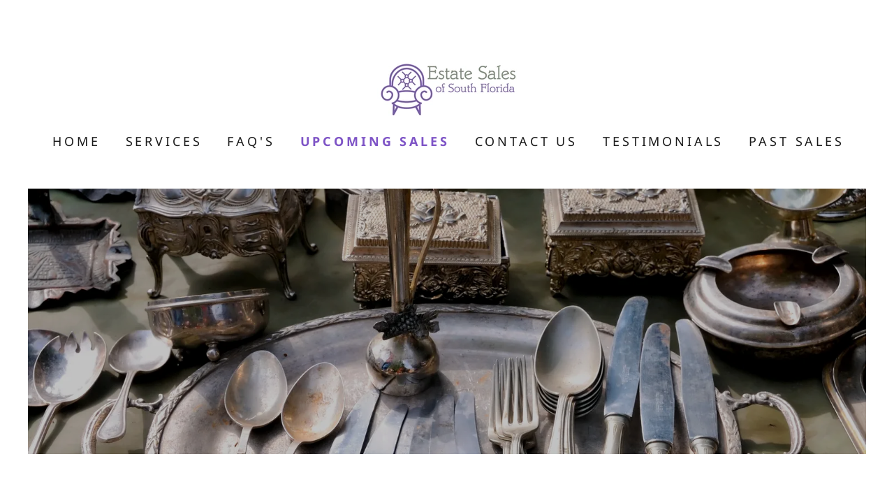

--- FILE ---
content_type: text/html;charset=utf-8
request_url: https://estatesalesofsouthflorida.com/upcoming-sales
body_size: 14787
content:
<!DOCTYPE html><html lang="en-US"><head><link rel="icon" href="//img1.wsimg.com/isteam/ip/917a7f58-1493-4d3f-bed2-da08b8102a55/favicon/43559e9a-2562-47eb-9df6-139d7a106a0b.png/:/rs=w:16,h:16,m" sizes="16x16"/><link rel="icon" href="//img1.wsimg.com/isteam/ip/917a7f58-1493-4d3f-bed2-da08b8102a55/favicon/43559e9a-2562-47eb-9df6-139d7a106a0b.png/:/rs=w:24,h:24,m" sizes="24x24"/><link rel="icon" href="//img1.wsimg.com/isteam/ip/917a7f58-1493-4d3f-bed2-da08b8102a55/favicon/43559e9a-2562-47eb-9df6-139d7a106a0b.png/:/rs=w:32,h:32,m" sizes="32x32"/><link rel="icon" href="//img1.wsimg.com/isteam/ip/917a7f58-1493-4d3f-bed2-da08b8102a55/favicon/43559e9a-2562-47eb-9df6-139d7a106a0b.png/:/rs=w:48,h:48,m" sizes="48x48"/><link rel="icon" href="//img1.wsimg.com/isteam/ip/917a7f58-1493-4d3f-bed2-da08b8102a55/favicon/43559e9a-2562-47eb-9df6-139d7a106a0b.png/:/rs=w:64,h:64,m" sizes="64x64"/><meta charSet="utf-8"/><meta http-equiv="X-UA-Compatible" content="IE=edge"/><meta name="viewport" content="width=device-width, initial-scale=1"/><title>Upcoming Sales</title><meta name="author" content="Estate Sales of South Florida"/><meta name="generator" content="Starfield Technologies; Go Daddy Website Builder 8.0.0000"/><link rel="manifest" href="/manifest.webmanifest"/><link rel="apple-touch-icon" sizes="57x57" href="//img1.wsimg.com/isteam/ip/917a7f58-1493-4d3f-bed2-da08b8102a55/logo/564efa82-0196-43c3-8893-6226af081003.jpg/:/rs=w:57,h:57,m"/><link rel="apple-touch-icon" sizes="60x60" href="//img1.wsimg.com/isteam/ip/917a7f58-1493-4d3f-bed2-da08b8102a55/logo/564efa82-0196-43c3-8893-6226af081003.jpg/:/rs=w:60,h:60,m"/><link rel="apple-touch-icon" sizes="72x72" href="//img1.wsimg.com/isteam/ip/917a7f58-1493-4d3f-bed2-da08b8102a55/logo/564efa82-0196-43c3-8893-6226af081003.jpg/:/rs=w:72,h:72,m"/><link rel="apple-touch-icon" sizes="114x114" href="//img1.wsimg.com/isteam/ip/917a7f58-1493-4d3f-bed2-da08b8102a55/logo/564efa82-0196-43c3-8893-6226af081003.jpg/:/rs=w:114,h:114,m"/><link rel="apple-touch-icon" sizes="120x120" href="//img1.wsimg.com/isteam/ip/917a7f58-1493-4d3f-bed2-da08b8102a55/logo/564efa82-0196-43c3-8893-6226af081003.jpg/:/rs=w:120,h:120,m"/><link rel="apple-touch-icon" sizes="144x144" href="//img1.wsimg.com/isteam/ip/917a7f58-1493-4d3f-bed2-da08b8102a55/logo/564efa82-0196-43c3-8893-6226af081003.jpg/:/rs=w:144,h:144,m"/><link rel="apple-touch-icon" sizes="152x152" href="//img1.wsimg.com/isteam/ip/917a7f58-1493-4d3f-bed2-da08b8102a55/logo/564efa82-0196-43c3-8893-6226af081003.jpg/:/rs=w:152,h:152,m"/><link rel="apple-touch-icon" sizes="180x180" href="//img1.wsimg.com/isteam/ip/917a7f58-1493-4d3f-bed2-da08b8102a55/logo/564efa82-0196-43c3-8893-6226af081003.jpg/:/rs=w:180,h:180,m"/><meta property="og:url" content="https://estatesalesofsouthflorida.com/upcoming-sales"/>
<meta property="og:site_name" content="Estate Sales of South Florida"/>
<meta property="og:title" content="Estate Sales of South Florida"/>
<meta property="og:type" content="website"/>
<meta property="og:image" content="https://img1.wsimg.com/isteam/ip/917a7f58-1493-4d3f-bed2-da08b8102a55/logo/564efa82-0196-43c3-8893-6226af081003.jpg"/>
<meta property="og:locale" content="en_US"/>
<meta name="twitter:card" content="summary"/>
<meta name="twitter:title" content="Estate Sales of South Florida"/>
<meta name="twitter:image" content="https://img1.wsimg.com/isteam/ip/917a7f58-1493-4d3f-bed2-da08b8102a55/logo/564efa82-0196-43c3-8893-6226af081003.jpg"/>
<meta name="twitter:image:alt" content="Estate Sales of South Florida"/>
<meta name="theme-color" content="#7E54C6"/><style data-inline-fonts>/* latin-ext */
@font-face {
  font-family: 'Sanchez';
  font-style: normal;
  font-weight: 400;
  font-display: swap;
  src: url(https://img1.wsimg.com/gfonts/s/sanchez/v17/Ycm2sZJORluHnXbIfmdR_SwE.woff2) format('woff2');
  unicode-range: U+0100-02BA, U+02BD-02C5, U+02C7-02CC, U+02CE-02D7, U+02DD-02FF, U+0304, U+0308, U+0329, U+1D00-1DBF, U+1E00-1E9F, U+1EF2-1EFF, U+2020, U+20A0-20AB, U+20AD-20C0, U+2113, U+2C60-2C7F, U+A720-A7FF;
}
/* latin */
@font-face {
  font-family: 'Sanchez';
  font-style: normal;
  font-weight: 400;
  font-display: swap;
  src: url(https://img1.wsimg.com/gfonts/s/sanchez/v17/Ycm2sZJORluHnXbIfmlR_Q.woff2) format('woff2');
  unicode-range: U+0000-00FF, U+0131, U+0152-0153, U+02BB-02BC, U+02C6, U+02DA, U+02DC, U+0304, U+0308, U+0329, U+2000-206F, U+20AC, U+2122, U+2191, U+2193, U+2212, U+2215, U+FEFF, U+FFFD;
}

/* cyrillic-ext */
@font-face {
  font-family: 'Noto Sans';
  font-style: normal;
  font-weight: 400;
  font-stretch: 100%;
  font-display: swap;
  src: url(https://img1.wsimg.com/gfonts/s/notosans/v42/o-0bIpQlx3QUlC5A4PNB6Ryti20_6n1iPHjc5aPdu2ui.woff2) format('woff2');
  unicode-range: U+0460-052F, U+1C80-1C8A, U+20B4, U+2DE0-2DFF, U+A640-A69F, U+FE2E-FE2F;
}
/* cyrillic */
@font-face {
  font-family: 'Noto Sans';
  font-style: normal;
  font-weight: 400;
  font-stretch: 100%;
  font-display: swap;
  src: url(https://img1.wsimg.com/gfonts/s/notosans/v42/o-0bIpQlx3QUlC5A4PNB6Ryti20_6n1iPHjc5ardu2ui.woff2) format('woff2');
  unicode-range: U+0301, U+0400-045F, U+0490-0491, U+04B0-04B1, U+2116;
}
/* devanagari */
@font-face {
  font-family: 'Noto Sans';
  font-style: normal;
  font-weight: 400;
  font-stretch: 100%;
  font-display: swap;
  src: url(https://img1.wsimg.com/gfonts/s/notosans/v42/o-0bIpQlx3QUlC5A4PNB6Ryti20_6n1iPHjc5a_du2ui.woff2) format('woff2');
  unicode-range: U+0900-097F, U+1CD0-1CF9, U+200C-200D, U+20A8, U+20B9, U+20F0, U+25CC, U+A830-A839, U+A8E0-A8FF, U+11B00-11B09;
}
/* greek-ext */
@font-face {
  font-family: 'Noto Sans';
  font-style: normal;
  font-weight: 400;
  font-stretch: 100%;
  font-display: swap;
  src: url(https://img1.wsimg.com/gfonts/s/notosans/v42/o-0bIpQlx3QUlC5A4PNB6Ryti20_6n1iPHjc5aLdu2ui.woff2) format('woff2');
  unicode-range: U+1F00-1FFF;
}
/* greek */
@font-face {
  font-family: 'Noto Sans';
  font-style: normal;
  font-weight: 400;
  font-stretch: 100%;
  font-display: swap;
  src: url(https://img1.wsimg.com/gfonts/s/notosans/v42/o-0bIpQlx3QUlC5A4PNB6Ryti20_6n1iPHjc5a3du2ui.woff2) format('woff2');
  unicode-range: U+0370-0377, U+037A-037F, U+0384-038A, U+038C, U+038E-03A1, U+03A3-03FF;
}
/* vietnamese */
@font-face {
  font-family: 'Noto Sans';
  font-style: normal;
  font-weight: 400;
  font-stretch: 100%;
  font-display: swap;
  src: url(https://img1.wsimg.com/gfonts/s/notosans/v42/o-0bIpQlx3QUlC5A4PNB6Ryti20_6n1iPHjc5aHdu2ui.woff2) format('woff2');
  unicode-range: U+0102-0103, U+0110-0111, U+0128-0129, U+0168-0169, U+01A0-01A1, U+01AF-01B0, U+0300-0301, U+0303-0304, U+0308-0309, U+0323, U+0329, U+1EA0-1EF9, U+20AB;
}
/* latin-ext */
@font-face {
  font-family: 'Noto Sans';
  font-style: normal;
  font-weight: 400;
  font-stretch: 100%;
  font-display: swap;
  src: url(https://img1.wsimg.com/gfonts/s/notosans/v42/o-0bIpQlx3QUlC5A4PNB6Ryti20_6n1iPHjc5aDdu2ui.woff2) format('woff2');
  unicode-range: U+0100-02BA, U+02BD-02C5, U+02C7-02CC, U+02CE-02D7, U+02DD-02FF, U+0304, U+0308, U+0329, U+1D00-1DBF, U+1E00-1E9F, U+1EF2-1EFF, U+2020, U+20A0-20AB, U+20AD-20C0, U+2113, U+2C60-2C7F, U+A720-A7FF;
}
/* latin */
@font-face {
  font-family: 'Noto Sans';
  font-style: normal;
  font-weight: 400;
  font-stretch: 100%;
  font-display: swap;
  src: url(https://img1.wsimg.com/gfonts/s/notosans/v42/o-0bIpQlx3QUlC5A4PNB6Ryti20_6n1iPHjc5a7duw.woff2) format('woff2');
  unicode-range: U+0000-00FF, U+0131, U+0152-0153, U+02BB-02BC, U+02C6, U+02DA, U+02DC, U+0304, U+0308, U+0329, U+2000-206F, U+20AC, U+2122, U+2191, U+2193, U+2212, U+2215, U+FEFF, U+FFFD;
}
/* cyrillic-ext */
@font-face {
  font-family: 'Noto Sans';
  font-style: normal;
  font-weight: 700;
  font-stretch: 100%;
  font-display: swap;
  src: url(https://img1.wsimg.com/gfonts/s/notosans/v42/o-0bIpQlx3QUlC5A4PNB6Ryti20_6n1iPHjc5aPdu2ui.woff2) format('woff2');
  unicode-range: U+0460-052F, U+1C80-1C8A, U+20B4, U+2DE0-2DFF, U+A640-A69F, U+FE2E-FE2F;
}
/* cyrillic */
@font-face {
  font-family: 'Noto Sans';
  font-style: normal;
  font-weight: 700;
  font-stretch: 100%;
  font-display: swap;
  src: url(https://img1.wsimg.com/gfonts/s/notosans/v42/o-0bIpQlx3QUlC5A4PNB6Ryti20_6n1iPHjc5ardu2ui.woff2) format('woff2');
  unicode-range: U+0301, U+0400-045F, U+0490-0491, U+04B0-04B1, U+2116;
}
/* devanagari */
@font-face {
  font-family: 'Noto Sans';
  font-style: normal;
  font-weight: 700;
  font-stretch: 100%;
  font-display: swap;
  src: url(https://img1.wsimg.com/gfonts/s/notosans/v42/o-0bIpQlx3QUlC5A4PNB6Ryti20_6n1iPHjc5a_du2ui.woff2) format('woff2');
  unicode-range: U+0900-097F, U+1CD0-1CF9, U+200C-200D, U+20A8, U+20B9, U+20F0, U+25CC, U+A830-A839, U+A8E0-A8FF, U+11B00-11B09;
}
/* greek-ext */
@font-face {
  font-family: 'Noto Sans';
  font-style: normal;
  font-weight: 700;
  font-stretch: 100%;
  font-display: swap;
  src: url(https://img1.wsimg.com/gfonts/s/notosans/v42/o-0bIpQlx3QUlC5A4PNB6Ryti20_6n1iPHjc5aLdu2ui.woff2) format('woff2');
  unicode-range: U+1F00-1FFF;
}
/* greek */
@font-face {
  font-family: 'Noto Sans';
  font-style: normal;
  font-weight: 700;
  font-stretch: 100%;
  font-display: swap;
  src: url(https://img1.wsimg.com/gfonts/s/notosans/v42/o-0bIpQlx3QUlC5A4PNB6Ryti20_6n1iPHjc5a3du2ui.woff2) format('woff2');
  unicode-range: U+0370-0377, U+037A-037F, U+0384-038A, U+038C, U+038E-03A1, U+03A3-03FF;
}
/* vietnamese */
@font-face {
  font-family: 'Noto Sans';
  font-style: normal;
  font-weight: 700;
  font-stretch: 100%;
  font-display: swap;
  src: url(https://img1.wsimg.com/gfonts/s/notosans/v42/o-0bIpQlx3QUlC5A4PNB6Ryti20_6n1iPHjc5aHdu2ui.woff2) format('woff2');
  unicode-range: U+0102-0103, U+0110-0111, U+0128-0129, U+0168-0169, U+01A0-01A1, U+01AF-01B0, U+0300-0301, U+0303-0304, U+0308-0309, U+0323, U+0329, U+1EA0-1EF9, U+20AB;
}
/* latin-ext */
@font-face {
  font-family: 'Noto Sans';
  font-style: normal;
  font-weight: 700;
  font-stretch: 100%;
  font-display: swap;
  src: url(https://img1.wsimg.com/gfonts/s/notosans/v42/o-0bIpQlx3QUlC5A4PNB6Ryti20_6n1iPHjc5aDdu2ui.woff2) format('woff2');
  unicode-range: U+0100-02BA, U+02BD-02C5, U+02C7-02CC, U+02CE-02D7, U+02DD-02FF, U+0304, U+0308, U+0329, U+1D00-1DBF, U+1E00-1E9F, U+1EF2-1EFF, U+2020, U+20A0-20AB, U+20AD-20C0, U+2113, U+2C60-2C7F, U+A720-A7FF;
}
/* latin */
@font-face {
  font-family: 'Noto Sans';
  font-style: normal;
  font-weight: 700;
  font-stretch: 100%;
  font-display: swap;
  src: url(https://img1.wsimg.com/gfonts/s/notosans/v42/o-0bIpQlx3QUlC5A4PNB6Ryti20_6n1iPHjc5a7duw.woff2) format('woff2');
  unicode-range: U+0000-00FF, U+0131, U+0152-0153, U+02BB-02BC, U+02C6, U+02DA, U+02DC, U+0304, U+0308, U+0329, U+2000-206F, U+20AC, U+2122, U+2191, U+2193, U+2212, U+2215, U+FEFF, U+FFFD;
}

/* latin-ext */
@font-face {
  font-family: 'Sanchez';
  font-style: normal;
  font-weight: 400;
  src: url(https://img1.wsimg.com/gfonts/s/sanchez/v17/Ycm2sZJORluHnXbIfmdR_SwE.woff2) format('woff2');
  unicode-range: U+0100-02BA, U+02BD-02C5, U+02C7-02CC, U+02CE-02D7, U+02DD-02FF, U+0304, U+0308, U+0329, U+1D00-1DBF, U+1E00-1E9F, U+1EF2-1EFF, U+2020, U+20A0-20AB, U+20AD-20C0, U+2113, U+2C60-2C7F, U+A720-A7FF;
}
/* latin */
@font-face {
  font-family: 'Sanchez';
  font-style: normal;
  font-weight: 400;
  src: url(https://img1.wsimg.com/gfonts/s/sanchez/v17/Ycm2sZJORluHnXbIfmlR_Q.woff2) format('woff2');
  unicode-range: U+0000-00FF, U+0131, U+0152-0153, U+02BB-02BC, U+02C6, U+02DA, U+02DC, U+0304, U+0308, U+0329, U+2000-206F, U+20AC, U+2122, U+2191, U+2193, U+2212, U+2215, U+FEFF, U+FFFD;
}

/* cyrillic-ext */
@font-face {
  font-family: 'Noto Sans';
  font-style: normal;
  font-weight: 400;
  font-stretch: 100%;
  src: url(https://img1.wsimg.com/gfonts/s/notosans/v42/o-0bIpQlx3QUlC5A4PNB6Ryti20_6n1iPHjc5aPdu2ui.woff2) format('woff2');
  unicode-range: U+0460-052F, U+1C80-1C8A, U+20B4, U+2DE0-2DFF, U+A640-A69F, U+FE2E-FE2F;
}
/* cyrillic */
@font-face {
  font-family: 'Noto Sans';
  font-style: normal;
  font-weight: 400;
  font-stretch: 100%;
  src: url(https://img1.wsimg.com/gfonts/s/notosans/v42/o-0bIpQlx3QUlC5A4PNB6Ryti20_6n1iPHjc5ardu2ui.woff2) format('woff2');
  unicode-range: U+0301, U+0400-045F, U+0490-0491, U+04B0-04B1, U+2116;
}
/* devanagari */
@font-face {
  font-family: 'Noto Sans';
  font-style: normal;
  font-weight: 400;
  font-stretch: 100%;
  src: url(https://img1.wsimg.com/gfonts/s/notosans/v42/o-0bIpQlx3QUlC5A4PNB6Ryti20_6n1iPHjc5a_du2ui.woff2) format('woff2');
  unicode-range: U+0900-097F, U+1CD0-1CF9, U+200C-200D, U+20A8, U+20B9, U+20F0, U+25CC, U+A830-A839, U+A8E0-A8FF, U+11B00-11B09;
}
/* greek-ext */
@font-face {
  font-family: 'Noto Sans';
  font-style: normal;
  font-weight: 400;
  font-stretch: 100%;
  src: url(https://img1.wsimg.com/gfonts/s/notosans/v42/o-0bIpQlx3QUlC5A4PNB6Ryti20_6n1iPHjc5aLdu2ui.woff2) format('woff2');
  unicode-range: U+1F00-1FFF;
}
/* greek */
@font-face {
  font-family: 'Noto Sans';
  font-style: normal;
  font-weight: 400;
  font-stretch: 100%;
  src: url(https://img1.wsimg.com/gfonts/s/notosans/v42/o-0bIpQlx3QUlC5A4PNB6Ryti20_6n1iPHjc5a3du2ui.woff2) format('woff2');
  unicode-range: U+0370-0377, U+037A-037F, U+0384-038A, U+038C, U+038E-03A1, U+03A3-03FF;
}
/* vietnamese */
@font-face {
  font-family: 'Noto Sans';
  font-style: normal;
  font-weight: 400;
  font-stretch: 100%;
  src: url(https://img1.wsimg.com/gfonts/s/notosans/v42/o-0bIpQlx3QUlC5A4PNB6Ryti20_6n1iPHjc5aHdu2ui.woff2) format('woff2');
  unicode-range: U+0102-0103, U+0110-0111, U+0128-0129, U+0168-0169, U+01A0-01A1, U+01AF-01B0, U+0300-0301, U+0303-0304, U+0308-0309, U+0323, U+0329, U+1EA0-1EF9, U+20AB;
}
/* latin-ext */
@font-face {
  font-family: 'Noto Sans';
  font-style: normal;
  font-weight: 400;
  font-stretch: 100%;
  src: url(https://img1.wsimg.com/gfonts/s/notosans/v42/o-0bIpQlx3QUlC5A4PNB6Ryti20_6n1iPHjc5aDdu2ui.woff2) format('woff2');
  unicode-range: U+0100-02BA, U+02BD-02C5, U+02C7-02CC, U+02CE-02D7, U+02DD-02FF, U+0304, U+0308, U+0329, U+1D00-1DBF, U+1E00-1E9F, U+1EF2-1EFF, U+2020, U+20A0-20AB, U+20AD-20C0, U+2113, U+2C60-2C7F, U+A720-A7FF;
}
/* latin */
@font-face {
  font-family: 'Noto Sans';
  font-style: normal;
  font-weight: 400;
  font-stretch: 100%;
  src: url(https://img1.wsimg.com/gfonts/s/notosans/v42/o-0bIpQlx3QUlC5A4PNB6Ryti20_6n1iPHjc5a7duw.woff2) format('woff2');
  unicode-range: U+0000-00FF, U+0131, U+0152-0153, U+02BB-02BC, U+02C6, U+02DA, U+02DC, U+0304, U+0308, U+0329, U+2000-206F, U+20AC, U+2122, U+2191, U+2193, U+2212, U+2215, U+FEFF, U+FFFD;
}
/* cyrillic-ext */
@font-face {
  font-family: 'Noto Sans';
  font-style: normal;
  font-weight: 700;
  font-stretch: 100%;
  src: url(https://img1.wsimg.com/gfonts/s/notosans/v42/o-0bIpQlx3QUlC5A4PNB6Ryti20_6n1iPHjc5aPdu2ui.woff2) format('woff2');
  unicode-range: U+0460-052F, U+1C80-1C8A, U+20B4, U+2DE0-2DFF, U+A640-A69F, U+FE2E-FE2F;
}
/* cyrillic */
@font-face {
  font-family: 'Noto Sans';
  font-style: normal;
  font-weight: 700;
  font-stretch: 100%;
  src: url(https://img1.wsimg.com/gfonts/s/notosans/v42/o-0bIpQlx3QUlC5A4PNB6Ryti20_6n1iPHjc5ardu2ui.woff2) format('woff2');
  unicode-range: U+0301, U+0400-045F, U+0490-0491, U+04B0-04B1, U+2116;
}
/* devanagari */
@font-face {
  font-family: 'Noto Sans';
  font-style: normal;
  font-weight: 700;
  font-stretch: 100%;
  src: url(https://img1.wsimg.com/gfonts/s/notosans/v42/o-0bIpQlx3QUlC5A4PNB6Ryti20_6n1iPHjc5a_du2ui.woff2) format('woff2');
  unicode-range: U+0900-097F, U+1CD0-1CF9, U+200C-200D, U+20A8, U+20B9, U+20F0, U+25CC, U+A830-A839, U+A8E0-A8FF, U+11B00-11B09;
}
/* greek-ext */
@font-face {
  font-family: 'Noto Sans';
  font-style: normal;
  font-weight: 700;
  font-stretch: 100%;
  src: url(https://img1.wsimg.com/gfonts/s/notosans/v42/o-0bIpQlx3QUlC5A4PNB6Ryti20_6n1iPHjc5aLdu2ui.woff2) format('woff2');
  unicode-range: U+1F00-1FFF;
}
/* greek */
@font-face {
  font-family: 'Noto Sans';
  font-style: normal;
  font-weight: 700;
  font-stretch: 100%;
  src: url(https://img1.wsimg.com/gfonts/s/notosans/v42/o-0bIpQlx3QUlC5A4PNB6Ryti20_6n1iPHjc5a3du2ui.woff2) format('woff2');
  unicode-range: U+0370-0377, U+037A-037F, U+0384-038A, U+038C, U+038E-03A1, U+03A3-03FF;
}
/* vietnamese */
@font-face {
  font-family: 'Noto Sans';
  font-style: normal;
  font-weight: 700;
  font-stretch: 100%;
  src: url(https://img1.wsimg.com/gfonts/s/notosans/v42/o-0bIpQlx3QUlC5A4PNB6Ryti20_6n1iPHjc5aHdu2ui.woff2) format('woff2');
  unicode-range: U+0102-0103, U+0110-0111, U+0128-0129, U+0168-0169, U+01A0-01A1, U+01AF-01B0, U+0300-0301, U+0303-0304, U+0308-0309, U+0323, U+0329, U+1EA0-1EF9, U+20AB;
}
/* latin-ext */
@font-face {
  font-family: 'Noto Sans';
  font-style: normal;
  font-weight: 700;
  font-stretch: 100%;
  src: url(https://img1.wsimg.com/gfonts/s/notosans/v42/o-0bIpQlx3QUlC5A4PNB6Ryti20_6n1iPHjc5aDdu2ui.woff2) format('woff2');
  unicode-range: U+0100-02BA, U+02BD-02C5, U+02C7-02CC, U+02CE-02D7, U+02DD-02FF, U+0304, U+0308, U+0329, U+1D00-1DBF, U+1E00-1E9F, U+1EF2-1EFF, U+2020, U+20A0-20AB, U+20AD-20C0, U+2113, U+2C60-2C7F, U+A720-A7FF;
}
/* latin */
@font-face {
  font-family: 'Noto Sans';
  font-style: normal;
  font-weight: 700;
  font-stretch: 100%;
  src: url(https://img1.wsimg.com/gfonts/s/notosans/v42/o-0bIpQlx3QUlC5A4PNB6Ryti20_6n1iPHjc5a7duw.woff2) format('woff2');
  unicode-range: U+0000-00FF, U+0131, U+0152-0153, U+02BB-02BC, U+02C6, U+02DA, U+02DC, U+0304, U+0308, U+0329, U+2000-206F, U+20AC, U+2122, U+2191, U+2193, U+2212, U+2215, U+FEFF, U+FFFD;
}
</style><style>.x{-ms-text-size-adjust:100%;-webkit-text-size-adjust:100%;-webkit-tap-highlight-color:rgba(0,0,0,0);margin:0;box-sizing:border-box}.x *,.x :after,.x :before{box-sizing:inherit}.x-el a[href^="mailto:"]:not(.x-el),.x-el a[href^="tel:"]:not(.x-el){color:inherit;font-size:inherit;text-decoration:inherit}.x-el-article,.x-el-aside,.x-el-details,.x-el-figcaption,.x-el-figure,.x-el-footer,.x-el-header,.x-el-hgroup,.x-el-main,.x-el-menu,.x-el-nav,.x-el-section,.x-el-summary{display:block}.x-el-audio,.x-el-canvas,.x-el-progress,.x-el-video{display:inline-block;vertical-align:baseline}.x-el-audio:not([controls]){display:none;height:0}.x-el-template{display:none}.x-el-a{background-color:transparent;color:inherit}.x-el-a:active,.x-el-a:hover{outline:0}.x-el-abbr[title]{border-bottom:1px dotted}.x-el-b,.x-el-strong{font-weight:700}.x-el-dfn{font-style:italic}.x-el-mark{background:#ff0;color:#000}.x-el-small{font-size:80%}.x-el-sub,.x-el-sup{font-size:75%;line-height:0;position:relative;vertical-align:baseline}.x-el-sup{top:-.5em}.x-el-sub{bottom:-.25em}.x-el-img{vertical-align:middle;border:0}.x-el-svg:not(:root){overflow:hidden}.x-el-figure{margin:0}.x-el-hr{box-sizing:content-box;height:0}.x-el-pre{overflow:auto}.x-el-code,.x-el-kbd,.x-el-pre,.x-el-samp{font-family:monospace,monospace;font-size:1em}.x-el-button,.x-el-input,.x-el-optgroup,.x-el-select,.x-el-textarea{color:inherit;font:inherit;margin:0}.x-el-button{overflow:visible}.x-el-button,.x-el-select{text-transform:none}.x-el-button,.x-el-input[type=button],.x-el-input[type=reset],.x-el-input[type=submit]{-webkit-appearance:button;cursor:pointer}.x-el-button[disabled],.x-el-input[disabled]{cursor:default}.x-el-button::-moz-focus-inner,.x-el-input::-moz-focus-inner{border:0;padding:0}.x-el-input{line-height:normal}.x-el-input[type=checkbox],.x-el-input[type=radio]{box-sizing:border-box;padding:0}.x-el-input[type=number]::-webkit-inner-spin-button,.x-el-input[type=number]::-webkit-outer-spin-button{height:auto}.x-el-input[type=search]{-webkit-appearance:textfield;box-sizing:content-box}.x-el-input[type=search]::-webkit-search-cancel-button,.x-el-input[type=search]::-webkit-search-decoration{-webkit-appearance:none}.x-el-textarea{border:0}.x-el-fieldset{border:1px solid silver;margin:0 2px;padding:.35em .625em .75em}.x-el-legend{border:0;padding:0}.x-el-textarea{overflow:auto}.x-el-optgroup{font-weight:700}.x-el-table{border-collapse:collapse;border-spacing:0}.x-el-td,.x-el-th{padding:0}.x{-webkit-font-smoothing:antialiased}.x-el-hr{border:0}.x-el-fieldset,.x-el-input,.x-el-select,.x-el-textarea{margin-top:0;margin-bottom:0}.x-el-fieldset,.x-el-input[type=email],.x-el-input[type=text],.x-el-textarea{width:100%}.x-el-label{vertical-align:middle}.x-el-input{border-style:none;padding:.5em;vertical-align:middle}.x-el-select:not([multiple]){vertical-align:middle}.x-el-textarea{line-height:1.75;padding:.5em}.x-el.d-none{display:none!important}.sideline-footer{margin-top:auto}.disable-scroll{touch-action:none;overflow:hidden;position:fixed;max-width:100vw}@-webkit-keyframes loaderscale{0%{transform:scale(1);opacity:1}45%{transform:scale(.1);opacity:.7}80%{transform:scale(1);opacity:1}}@keyframes loaderscale{0%{transform:scale(1);opacity:1}45%{transform:scale(.1);opacity:.7}80%{transform:scale(1);opacity:1}}.x-loader svg{display:inline-block}.x-loader svg:first-child{-webkit-animation:loaderscale .75s cubic-bezier(.2,.68,.18,1.08) -.24s infinite;animation:loaderscale .75s cubic-bezier(.2,.68,.18,1.08) -.24s infinite}.x-loader svg:nth-child(2){-webkit-animation:loaderscale .75s cubic-bezier(.2,.68,.18,1.08) -.12s infinite;animation:loaderscale .75s cubic-bezier(.2,.68,.18,1.08) -.12s infinite}.x-loader svg:nth-child(3){-webkit-animation:loaderscale .75s cubic-bezier(.2,.68,.18,1.08) 0s infinite;animation:loaderscale .75s cubic-bezier(.2,.68,.18,1.08) 0s infinite}.x-icon>svg{transition:transform .33s ease-in-out}.x-icon>svg.rotate-90{transform:rotate(-90deg)}.x-icon>svg.rotate90{transform:rotate(90deg)}.x-icon>svg.rotate-180{transform:rotate(-180deg)}.x-icon>svg.rotate180{transform:rotate(180deg)}.x-rt ol,.x-rt ul{text-align:left}.x-rt p{margin:0}.mte-inline-block{display:inline-block}@media only screen and (min-device-width:1025px){:root select,_::-webkit-full-page-media,_:future{font-family:sans-serif!important}}

</style>
<style>/*
Copyright (c) 2012, LatinoType (luciano@latinotype.com), with Reserved Font Names "Sanchez"

This Font Software is licensed under the SIL Open Font License, Version 1.1.
This license is copied below, and is also available with a FAQ at: http://scripts.sil.org/OFL

—————————————————————————————-
SIL OPEN FONT LICENSE Version 1.1 - 26 February 2007
—————————————————————————————-
*/

/*
Copyright 2012 Google Inc. All Rights Reserved.

Licensed under the Apache License, Version 2.0 (the "License");
you may not use this file except in compliance with the License.
You may obtain a copy of the License at

    http://www.apache.org/licenses/LICENSE-2.0

Unless required by applicable law or agreed to in writing, software
distributed under the License is distributed on an "AS IS" BASIS,
WITHOUT WARRANTIES OR CONDITIONS OF ANY KIND, either express or implied.
See the License for the specific language governing permissions and
limitations under the License.
*/
</style>
<style data-glamor="cxs-default-sheet">.x .c1-1{letter-spacing:normal}.x .c1-2{text-transform:none}.x .c1-3{background-color:rgb(255, 255, 255)}.x .c1-4{width:100%}.x .c1-5 > div{position:relative}.x .c1-6 > div{overflow:hidden}.x .c1-7 > div{margin-top:auto}.x .c1-8 > div{margin-right:auto}.x .c1-9 > div{margin-bottom:auto}.x .c1-a > div{margin-left:auto}.x .c1-g{padding-left:40px}.x .c1-h{padding-right:40px}.x .c1-i{font-family:'Noto Sans', Arial, sans-serif}.x .c1-j{font-size:20px}.x .c1-q{background-color:rgb(126, 84, 198)}.x .c1-r{padding-top:56px}.x .c1-s{padding-bottom:56px}.x .c1-t{padding:30px 0 0 !important}.x .c1-u{position:relative}.x .c1-v{overflow:visible}.x .c1-z{max-width:initial}.x .c1-10{margin-top:initial}.x .c1-11{margin-right:initial}.x .c1-12{margin-bottom:initial}.x .c1-13{margin-left:initial}.x .c1-14{display:none}.x .c1-16{margin-left:auto}.x .c1-17{margin-right:auto}.x .c1-18{padding-left:24px}.x .c1-19{padding-right:24px}.x .c1-1a{max-width:100%}.x .c1-1f{padding-top:32px}.x .c1-1g{padding-bottom:32px}.x .c1-1h{flex:1}.x .c1-1i{display:flex}.x .c1-1j{justify-content:space-between}.x .c1-1k{align-items:center}.x .c1-1l{padding-top:24px}.x .c1-1m{justify-content:flex-start}.x .c1-1n{width:30%}.x .c1-1o{justify-content:center}.x .c1-1p{text-align:center}.x .c1-1q{width:40%}.x .c1-1r{display:inline-block}.x .c1-1s{font-family:'Sanchez', Rockwell, Georgia, serif}.x .c1-1t{max-width:calc(100% - 0.1px)}.x .c1-1y{letter-spacing:inherit}.x .c1-1z{text-transform:inherit}.x .c1-20{text-decoration:none}.x .c1-21{word-wrap:break-word}.x .c1-22{overflow-wrap:break-word}.x .c1-23{display:inline}.x .c1-24{cursor:pointer}.x .c1-25{border-top:0px}.x .c1-26{border-right:0px}.x .c1-27{border-bottom:0px}.x .c1-28{border-left:0px}.x .c1-29{width:auto}.x .c1-2a{color:rgb(126, 84, 198)}.x .c1-2b{font-weight:inherit}.x .c1-2c:hover{color:rgb(85, 51, 140)}.x .c1-2d:active{color:rgb(59, 34, 100)}.x .c1-2e{padding-top:0px}.x .c1-2f{padding-right:0px}.x .c1-2g{padding-bottom:0px}.x .c1-2h{padding-left:0px}.x .c1-2i{[object -object]:0px}.x .c1-2k{margin-top:0}.x .c1-2l{margin-bottom:0}.x .c1-2m{vertical-align:middle}.x .c1-2n{aspect-ratio:auto}.x .c1-2o{object-fit:contain}.x .c1-2p{height:80px}.x .c1-2q{background-color:transparent}.x .c1-2r{transition:max-height .5s}.x .c1-2s{border-radius:0px !important}.x .c1-3a{justify-content:flex-end}.x .c1-3b{padding-bottom:24px}.x .c1-3c{line-height:24px}.x .c1-3d{margin-left:0}.x .c1-3e{margin-right:0}.x .c1-3f{-webkit-margin-before:0}.x .c1-3g{-webkit-margin-after:0}.x .c1-3h{-webkit-padding-start:0}.x .c1-3i{color:rgb(94, 94, 94)}.x .c1-3j{margin-bottom:none}.x .c1-3k{list-style:none}.x .c1-3l{vertical-align:top}.x .c1-3m{padding-left:32px}.x .c1-3n{white-space:nowrap}.x .c1-3o{visibility:hidden}.x .c1-3p:first-child{margin-left:0}.x .c1-3q:first-child{padding-left:0}.x .c1-3r{letter-spacing:0.214em}.x .c1-3s{text-transform:uppercase}.x .c1-3t{display:block}.x .c1-3u{text-indent:4px}.x .c1-3v{margin-left:-6px}.x .c1-3w{margin-right:-6px}.x .c1-3x{margin-top:-6px}.x .c1-3y{margin-bottom:-6px}.x .c1-3z{padding-left:6px}.x .c1-40{padding-right:6px}.x .c1-41{padding-top:6px}.x .c1-42{padding-bottom:6px}.x .c1-43{color:rgb(27, 27, 27)}.x .c1-44{font-size:18px}.x .c1-45{font-weight:400}.x .c1-46:active{color:rgb(126, 84, 198)}.x .c1-4b{font-weight:700}.x .c1-4c{color:inherit}.x .c1-4d{transition:transform .33s ease-in-out}.x .c1-4e{transform:rotate(0deg)}.x .c1-4f{border-radius:4px}.x .c1-4g{box-shadow:0 3px 6px 3px rgba(0,0,0,0.24)}.x .c1-4h{padding-top:16px}.x .c1-4i{padding-bottom:16px}.x .c1-4j{padding-left:16px}.x .c1-4k{padding-right:16px}.x .c1-4l{position:absolute}.x .c1-4m{right:0px}.x .c1-4n{top:32px}.x .c1-4o{max-height:45vh}.x .c1-4p{overflow-y:auto}.x .c1-4q{z-index:1003}.x .c1-4t{text-align:left}.x .c1-4u:last-child{margin-bottom:0}.x .c1-4v{margin-top:8px}.x .c1-4w{margin-bottom:8px}.x .c1-4x{line-height:1.5}.x .c1-4z{width:15%}.x .c1-50:hover{color:rgb(126, 84, 198)}.x .c1-51{width:70%}.x .c1-52{position:fixed}.x .c1-53{top:0px}.x .c1-54{height:100%}.x .c1-55{z-index:10002}.x .c1-56{padding-top:100px}.x .c1-57{-webkit-overflow-scrolling:touch}.x .c1-58{transform:translateX(-249vw)}.x .c1-59{overscroll-behavior:contain}.x .c1-5a{box-shadow:0 2px 6px 0px rgba(0,0,0,0.2)}.x .c1-5b{transition:transform .3s ease-in-out}.x .c1-5c{overflow:hidden}.x .c1-5d{flex-direction:column}.x .c1-5e{line-height:1.3em}.x .c1-5f{font-style:normal}.x .c1-5g{top:15px}.x .c1-5h{right:15px}.x .c1-5i{font-size:35px}.x .c1-5n{overflow-x:hidden}.x .c1-5o{overscroll-behavior:none}.x .c1-5t{margin-bottom:32px}.x .c1-5u > :not(:first-child){margin-top:16px}.x .c1-5v{border-color:rgba(185, 185, 185, 0.5)}.x .c1-5w{border-bottom-width:0px}.x .c1-5x{border-bottom-style:solid}.x .c1-5y:last-child{border-bottom:0}.x .c1-5z{padding-left:56px}.x .c1-60{min-width:200px}.x .c1-62{text-shadow:none}.x .c1-63{background-position:40.18% 38.7%}.x .c1-64{background-size:auto, cover}.x .c1-65{background-blend-mode:normal}.x .c1-66{background-repeat:no-repeat}.x .c1-6s{padding:40px 0px !important}.x .c1-6v{margin-right:24px}.x .c1-6w{align-items:flex-end}.x .c1-6x{height:300px}.x .c1-6y{width:405px}.x .c1-74{flex-grow:0}.x .c1-75{flex-basis:auto}.x .c1-76{z-index:1}.x .c1-77{max-width:405px}.x .c1-78{padding-right:32px}.x .c1-7b{opacity:0.02}.x .c1-7c{border-color:rgb(218, 209, 241)}.x .c1-7d{border-bottom-width:3px}.x .c1-7e{border-style:solid}.x .c1-7f{margin-bottom:48px}.x .c1-7g{border-top-width:3px}.x .c1-7h{border-right-width:3px}.x .c1-7i{border-left-width:3px}.x .c1-7k{line-height:1.4}.x .c1-7l{margin-bottom:40px}.x .c1-7m{white-space:pre-wrap}.x .c1-7n{text-indent:8px}.x .c1-7o{position:absolute !important}.x .c1-7p{top:50%}.x .c1-7q{left:1%}.x .c1-7r{transform:translateY(-50%) rotate(-10deg)}.x .c1-7s{pointer-events:none}.x .c1-7t{font-size:40px}.x .c1-81{letter-spacing:unset}.x .c1-82{text-transform:unset}.x .c1-83{opacity:0.08}.x .c1-84{line-height:150px}.x .c1-85{font-size:150px}.x .c1-86{word-wrap:normal}.x .c1-87{overflow-wrap:normal}.x .c1-8b{box-sizing:border-box}.x .c1-8c{flex-direction:row}.x .c1-8d{flex-wrap:wrap}.x .c1-8e{margin-right:-12px}.x .c1-8f{margin-left:-12px}.x .c1-8k{flex-grow:1}.x .c1-8l{flex-shrink:1}.x .c1-8m{flex-basis:100%}.x .c1-8n{padding-right:12px}.x .c1-8o{padding-left:12px}.x .c1-8p{order:1}.x .c1-8z > *{max-width:100%}.x .c1-90{align-items:flex-start}.x .c1-91 > :nth-child(n){margin-bottom:24px}.x .c1-92  > :last-child{margin-bottom:0 !important}.x .c1-95{line-height:32px}.x .c1-96 > p > ol{text-align:left}.x .c1-97 > p > ol{display:block}.x .c1-98 > p > ol{padding-left:1.3em}.x .c1-99 > p > ol{margin-left:16px}.x .c1-9a > p > ol{margin-right:16px}.x .c1-9b > p > ol{margin-top:auto}.x .c1-9c > p > ol{margin-bottom:auto}.x .c1-9d > p > ul{text-align:left}.x .c1-9e > p > ul{display:block}.x .c1-9f > p > ul{padding-left:1.3em}.x .c1-9g > p > ul{margin-left:16px}.x .c1-9h > p > ul{margin-right:16px}.x .c1-9i > p > ul{margin-top:auto}.x .c1-9j > p > ul{margin-bottom:auto}.x .c1-9k > ul{text-align:left}.x .c1-9l > ul{display:block}.x .c1-9m > ul{padding-left:1.3em}.x .c1-9n > ul{margin-left:16px}.x .c1-9o > ul{margin-right:16px}.x .c1-9p > ul{margin-top:auto}.x .c1-9q > ul{margin-bottom:auto}.x .c1-9r > ol{text-align:left}.x .c1-9s > ol{display:block}.x .c1-9t > ol{padding-left:1.3em}.x .c1-9u > ol{margin-left:16px}.x .c1-9v > ol{margin-right:16px}.x .c1-9w > ol{margin-top:auto}.x .c1-9x > ol{margin-bottom:auto}.x .c1-9y  > p{line-height:32px}.x .c1-9z{font-size:inherit !important}.x .c1-a0{line-height:inherit}.x .c1-a1{font-style:italic}.x .c1-a2{text-decoration:line-through}.x .c1-a3{text-decoration:underline}.x .c1-a4{font-size:unset}.x .c1-a5{padding-top:48px}.x .c1-a6{padding-bottom:48px}.x .c1-a7{padding-right:0px}.x .c1-a8{padding-left:0px}.x .c1-aa{margin-bottom:24px}.x .c1-ab{color:rgb(89, 89, 89)}.x .c1-ac{border-color:rgb(226, 226, 226)}.x .c1-ad{border-bottom-width:1px}.x .c1-ae{width:50px}</style>
<style data-glamor="cxs-media-sheet">@media (max-width: 450px){.x .c1-67{background-image:linear-gradient(to bottom, rgba(0, 0, 0, 0.24) 0%, rgba(0, 0, 0, 0.24) 100%), url("//img1.wsimg.com/isteam/stock/3124/:/cr=t:0%25,l:0%25,w:100%25,h:100%25/rs=w:450,m")}}@media (max-width: 450px) and (-webkit-min-device-pixel-ratio: 2), (max-width: 450px) and (min-resolution: 192dpi){.x .c1-68{background-image:linear-gradient(to bottom, rgba(0, 0, 0, 0.24) 0%, rgba(0, 0, 0, 0.24) 100%), url("//img1.wsimg.com/isteam/stock/3124/:/cr=t:0%25,l:0%25,w:100%25,h:100%25/rs=w:900,m")}}@media (max-width: 450px) and (-webkit-min-device-pixel-ratio: 3), (max-width: 450px) and (min-resolution: 288dpi){.x .c1-69{background-image:linear-gradient(to bottom, rgba(0, 0, 0, 0.24) 0%, rgba(0, 0, 0, 0.24) 100%), url("//img1.wsimg.com/isteam/stock/3124/:/cr=t:0%25,l:0%25,w:100%25,h:100%25/rs=w:1350,m")}}@media (min-width: 451px) and (max-width: 767px){.x .c1-6a{background-image:linear-gradient(to bottom, rgba(0, 0, 0, 0.24) 0%, rgba(0, 0, 0, 0.24) 100%), url("//img1.wsimg.com/isteam/stock/3124/:/cr=t:0%25,l:0%25,w:100%25,h:100%25/rs=w:767,m")}}@media (min-width: 451px) and (max-width: 767px) and (-webkit-min-device-pixel-ratio: 2), (min-width: 451px) and (max-width: 767px) and (min-resolution: 192dpi){.x .c1-6b{background-image:linear-gradient(to bottom, rgba(0, 0, 0, 0.24) 0%, rgba(0, 0, 0, 0.24) 100%), url("//img1.wsimg.com/isteam/stock/3124/:/cr=t:0%25,l:0%25,w:100%25,h:100%25/rs=w:1534,m")}}@media (min-width: 451px) and (max-width: 767px) and (-webkit-min-device-pixel-ratio: 3), (min-width: 451px) and (max-width: 767px) and (min-resolution: 288dpi){.x .c1-6c{background-image:linear-gradient(to bottom, rgba(0, 0, 0, 0.24) 0%, rgba(0, 0, 0, 0.24) 100%), url("//img1.wsimg.com/isteam/stock/3124/:/cr=t:0%25,l:0%25,w:100%25,h:100%25/rs=w:2301,m")}}@media (min-width: 768px) and (max-width: 1023px){.x .c1-6d{background-image:linear-gradient(to bottom, rgba(0, 0, 0, 0.24) 0%, rgba(0, 0, 0, 0.24) 100%), url("//img1.wsimg.com/isteam/stock/3124/:/cr=t:0%25,l:0%25,w:100%25,h:100%25/rs=w:1023,m")}}@media (min-width: 768px) and (max-width: 1023px) and (-webkit-min-device-pixel-ratio: 2), (min-width: 768px) and (max-width: 1023px) and (min-resolution: 192dpi){.x .c1-6e{background-image:linear-gradient(to bottom, rgba(0, 0, 0, 0.24) 0%, rgba(0, 0, 0, 0.24) 100%), url("//img1.wsimg.com/isteam/stock/3124/:/cr=t:0%25,l:0%25,w:100%25,h:100%25/rs=w:2046,m")}}@media (min-width: 768px) and (max-width: 1023px) and (-webkit-min-device-pixel-ratio: 3), (min-width: 768px) and (max-width: 1023px) and (min-resolution: 288dpi){.x .c1-6f{background-image:linear-gradient(to bottom, rgba(0, 0, 0, 0.24) 0%, rgba(0, 0, 0, 0.24) 100%), url("//img1.wsimg.com/isteam/stock/3124/:/cr=t:0%25,l:0%25,w:100%25,h:100%25/rs=w:3069,m")}}@media (min-width: 1024px) and (max-width: 1279px){.x .c1-6g{background-image:linear-gradient(to bottom, rgba(0, 0, 0, 0.24) 0%, rgba(0, 0, 0, 0.24) 100%), url("//img1.wsimg.com/isteam/stock/3124/:/cr=t:0%25,l:0%25,w:100%25,h:100%25/rs=w:1279,m")}}@media (min-width: 1024px) and (max-width: 1279px) and (-webkit-min-device-pixel-ratio: 2), (min-width: 1024px) and (max-width: 1279px) and (min-resolution: 192dpi){.x .c1-6h{background-image:linear-gradient(to bottom, rgba(0, 0, 0, 0.24) 0%, rgba(0, 0, 0, 0.24) 100%), url("//img1.wsimg.com/isteam/stock/3124/:/cr=t:0%25,l:0%25,w:100%25,h:100%25/rs=w:2558,m")}}@media (min-width: 1024px) and (max-width: 1279px) and (-webkit-min-device-pixel-ratio: 3), (min-width: 1024px) and (max-width: 1279px) and (min-resolution: 288dpi){.x .c1-6i{background-image:linear-gradient(to bottom, rgba(0, 0, 0, 0.24) 0%, rgba(0, 0, 0, 0.24) 100%), url("//img1.wsimg.com/isteam/stock/3124/:/cr=t:0%25,l:0%25,w:100%25,h:100%25/rs=w:3837,m")}}@media (min-width: 1280px) and (max-width: 1535px){.x .c1-6j{background-image:linear-gradient(to bottom, rgba(0, 0, 0, 0.24) 0%, rgba(0, 0, 0, 0.24) 100%), url("//img1.wsimg.com/isteam/stock/3124/:/cr=t:0%25,l:0%25,w:100%25,h:100%25/rs=w:1535,m")}}@media (min-width: 1280px) and (max-width: 1535px) and (-webkit-min-device-pixel-ratio: 2), (min-width: 1280px) and (max-width: 1535px) and (min-resolution: 192dpi){.x .c1-6k{background-image:linear-gradient(to bottom, rgba(0, 0, 0, 0.24) 0%, rgba(0, 0, 0, 0.24) 100%), url("//img1.wsimg.com/isteam/stock/3124/:/cr=t:0%25,l:0%25,w:100%25,h:100%25/rs=w:3070,m")}}@media (min-width: 1280px) and (max-width: 1535px) and (-webkit-min-device-pixel-ratio: 3), (min-width: 1280px) and (max-width: 1535px) and (min-resolution: 288dpi){.x .c1-6l{background-image:linear-gradient(to bottom, rgba(0, 0, 0, 0.24) 0%, rgba(0, 0, 0, 0.24) 100%), url("//img1.wsimg.com/isteam/stock/3124/:/cr=t:0%25,l:0%25,w:100%25,h:100%25/rs=w:4605,m")}}@media (min-width: 1536px) and (max-width: 1920px){.x .c1-6m{background-image:linear-gradient(to bottom, rgba(0, 0, 0, 0.24) 0%, rgba(0, 0, 0, 0.24) 100%), url("//img1.wsimg.com/isteam/stock/3124/:/cr=t:0%25,l:0%25,w:100%25,h:100%25/rs=w:1920,m")}}@media (min-width: 1536px) and (max-width: 1920px) and (-webkit-min-device-pixel-ratio: 2), (min-width: 1536px) and (max-width: 1920px) and (min-resolution: 192dpi){.x .c1-6n{background-image:linear-gradient(to bottom, rgba(0, 0, 0, 0.24) 0%, rgba(0, 0, 0, 0.24) 100%), url("//img1.wsimg.com/isteam/stock/3124/:/cr=t:0%25,l:0%25,w:100%25,h:100%25/rs=w:3840,m")}}@media (min-width: 1536px) and (max-width: 1920px) and (-webkit-min-device-pixel-ratio: 3), (min-width: 1536px) and (max-width: 1920px) and (min-resolution: 288dpi){.x .c1-6o{background-image:linear-gradient(to bottom, rgba(0, 0, 0, 0.24) 0%, rgba(0, 0, 0, 0.24) 100%), url("//img1.wsimg.com/isteam/stock/3124/:/cr=t:0%25,l:0%25,w:100%25,h:100%25/rs=w:5760,m")}}@media (min-width: 1921px){.x .c1-6p{background-image:linear-gradient(to bottom, rgba(0, 0, 0, 0.24) 0%, rgba(0, 0, 0, 0.24) 100%), url("//img1.wsimg.com/isteam/stock/3124/:/cr=t:0%25,l:0%25,w:100%25,h:100%25/rs=w:100%25")}}@media (min-width: 1921px) and (-webkit-min-device-pixel-ratio: 2), (min-width: 1921px) and (min-resolution: 192dpi){.x .c1-6q{background-image:linear-gradient(to bottom, rgba(0, 0, 0, 0.24) 0%, rgba(0, 0, 0, 0.24) 100%), url("//img1.wsimg.com/isteam/stock/3124/:/cr=t:0%25,l:0%25,w:100%25,h:100%25/rs=w:100%25")}}@media (min-width: 1921px) and (-webkit-min-device-pixel-ratio: 3), (min-width: 1921px) and (min-resolution: 288dpi){.x .c1-6r{background-image:linear-gradient(to bottom, rgba(0, 0, 0, 0.24) 0%, rgba(0, 0, 0, 0.24) 100%), url("//img1.wsimg.com/isteam/stock/3124/:/cr=t:0%25,l:0%25,w:100%25,h:100%25/rs=w:100%25")}}</style>
<style data-glamor="cxs-xs-sheet">@media (max-width: 767px){.x .c1-k{padding-left:0px}}@media (max-width: 767px){.x .c1-l{padding-right:0px}}@media (max-width: 767px){.x .c1-w{padding-top:40px}}@media (max-width: 767px){.x .c1-x{padding-bottom:40px}}@media (max-width: 767px){.x .c1-y{padding:24px 8px 24px 8px !important}}@media (max-width: 767px){.x .c1-1u{width:100%}}@media (max-width: 767px){.x .c1-1v{display:flex}}@media (max-width: 767px){.x .c1-1w{justify-content:center}}@media (max-width: 767px){.x .c1-2t{max-width:224px}}@media (max-width: 767px){.x .c1-2u{display:block}}@media (max-width: 767px){.x .c1-2v{max-height:80px}}@media (max-width: 767px){.x .c1-2w{margin-top:0}}@media (max-width: 767px){.x .c1-2x{margin-right:auto}}@media (max-width: 767px){.x .c1-2y{margin-bottom:0}}@media (max-width: 767px){.x .c1-2z{margin-left:auto}}@media (max-width: 767px){.x .c1-30{height:80px}}@media (max-width: 767px){.x .c1-6t{padding:40px 24px !important}}@media (max-width: 767px){.x .c1-70{height:280px}}@media (max-width: 767px){.x .c1-71{width:296px}}@media (max-width: 767px){.x .c1-72{align-items:center}}@media (max-width: 767px){.x .c1-79{max-width:296px}}@media (max-width: 767px){.x .c1-7j{margin-bottom:24px}}@media (max-width: 767px){.x .c1-7u{top:200px}}@media (max-width: 767px){.x .c1-7v{left:-2%}}@media (max-width: 767px){.x .c1-88{text-indent:6px}}@media (max-width: 767px){.x .c1-89{line-height:75px}}@media (max-width: 767px){.x .c1-8a{font-size:75px}}@media (max-width: 767px){.x .c1-93 > :nth-child(n){margin-bottom:24px}}@media (max-width: 767px){.x .c1-94  > :last-child{margin-bottom:0 !important}}@media (max-width: 767px){.x .c1-a9{padding:32px 8px 32px 8px !important}}</style>
<style data-glamor="cxs-sm-sheet">@media (min-width: 768px){.x .c1-b > div{max-width:100%}}@media (min-width: 768px){.x .c1-m{font-size:20px}}@media (min-width: 768px) and (max-width: 1023px){.x .c1-1x{width:100%}}@media (min-width: 768px) and (max-width: 1023px){.x .c1-31{display:block}}@media (min-width: 768px) and (max-width: 1023px){.x .c1-32{max-height:80px}}@media (min-width: 768px) and (max-width: 1023px){.x .c1-33{margin-top:0}}@media (min-width: 768px) and (max-width: 1023px){.x .c1-34{margin-right:auto}}@media (min-width: 768px) and (max-width: 1023px){.x .c1-35{margin-bottom:0}}@media (min-width: 768px) and (max-width: 1023px){.x .c1-36{margin-left:auto}}@media (min-width: 768px){.x .c1-47{font-size:18px}}@media (min-width: 768px) and (max-width: 1023px){.x .c1-4s{right:0px}}@media (min-width: 768px){.x .c1-5j{font-size:38px}}@media (min-width: 768px){.x .c1-5p{width:100%}}@media (min-width: 768px) and (max-width: 1023px){.x .c1-6z{align-items:center}}@media (min-width: 768px) and (max-width: 1023px){.x .c1-7w{top:250px}}@media (min-width: 768px){.x .c1-7x{font-size:48px}}@media (min-width: 768px){.x .c1-8g{margin-top:0}}@media (min-width: 768px){.x .c1-8h{margin-right:-24px}}@media (min-width: 768px){.x .c1-8i{margin-bottom:0}}@media (min-width: 768px){.x .c1-8j{margin-left:-24px}}@media (min-width: 768px){.x .c1-8q{flex-basis:83.33333333333334%}}@media (min-width: 768px){.x .c1-8r{max-width:83.33333333333334%}}@media (min-width: 768px){.x .c1-8s{padding-top:0}}@media (min-width: 768px){.x .c1-8t{padding-right:24px}}@media (min-width: 768px){.x .c1-8u{padding-bottom:0}}@media (min-width: 768px){.x .c1-8v{padding-left:24px}}</style>
<style data-glamor="cxs-md-sheet">@media (min-width: 1024px){.x .c1-c > div{max-width:1440px}}@media (min-width: 1024px){.x .c1-d > div{width:100%}}@media (min-width: 1024px){.x .c1-n{font-size:20px}}@media (min-width: 1024px){.x .c1-15{display:block}}@media (min-width: 1024px){.x .c1-1b{margin-left:0px}}@media (min-width: 1024px){.x .c1-1c{margin-right:0px}}@media (min-width: 1024px){.x .c1-1d{padding-left:0px}}@media (min-width: 1024px){.x .c1-1e{padding-right:0px}}@media (min-width: 1024px){.x .c1-2j{display:inline-block}}@media (min-width: 1024px){.x .c1-37{height:80px}}@media (min-width: 1024px){.x .c1-38{width:auto}}@media (min-width: 1024px){.x .c1-39{max-height:80px}}@media (min-width: 1024px){.x .c1-48{font-size:18px}}@media (min-width: 1024px) and (max-width: 1279px){.x .c1-4r{right:0px}}@media (min-width: 1024px){.x .c1-4y{display:none}}@media (min-width: 1024px){.x .c1-5k{font-size:38px}}@media (min-width: 1024px){.x .c1-5q{width:984px}}@media (min-width: 1024px){.x .c1-61{min-width:300px}}@media (min-width: 1024px){.x .c1-6u{padding:40px 0px !important}}@media (min-width: 1024px){.x .c1-73{flex-direction:column}}@media (min-width: 1024px){.x .c1-7a{text-align:left}}@media (min-width: 1024px){.x .c1-7y{font-size:48px}}@media (min-width: 1024px){.x .c1-8w{flex-basis:66.66666666666666%}}@media (min-width: 1024px){.x .c1-8x{max-width:66.66666666666666%}}@media (min-width: 1024px){.x .c1-8y{order:0}}</style>
<style data-glamor="cxs-lg-sheet">@media (min-width: 1280px){.x .c1-e > div{max-width:1440px}}@media (min-width: 1280px){.x .c1-f > div{width:100%}}@media (min-width: 1280px){.x .c1-o{font-size:20px}}@media (min-width: 1280px){.x .c1-49{font-size:18px}}@media (min-width: 1280px){.x .c1-5l{font-size:40px}}@media (min-width: 1280px){.x .c1-5r{width:1160px}}@media (min-width: 1280px){.x .c1-7z{font-size:55px}}</style>
<style data-glamor="cxs-xl-sheet">@media (min-width: 1536px){.x .c1-p{font-size:23px}}@media (min-width: 1536px){.x .c1-4a{font-size:20px}}@media (min-width: 1536px){.x .c1-5m{font-size:45px}}@media (min-width: 1536px){.x .c1-5s{width:1280px}}@media (min-width: 1536px){.x .c1-80{font-size:60px}}</style>
<style>.page-inner { background-color: rgb(255, 255, 255); min-height: 100vh; }</style>
<script>"use strict";

if ('serviceWorker' in navigator) {
  window.addEventListener('load', function () {
    navigator.serviceWorker.register('/sw.js');
  });
}</script></head>
<body class="x  x-fonts-sanchez"><div id="layout-917-a-7-f-58-1493-4-d-3-f-bed-2-da-08-b-8102-a-55" class="layout layout-layout layout-layout-layout-23 locale-en-US lang-en"><div data-ux="Page" id="page-77721" class="x-el x-el-div x-el c1-1 c1-2 c1-3 c1-4 c1-5 c1-6 c1-7 c1-8 c1-9 c1-a c1-b c1-c c1-d c1-e c1-f c1-g c1-h c1-i c1-j c1-k c1-l c1-m c1-n c1-o c1-p c1-1 c1-2 c1-i c1-j c1-m c1-n c1-o c1-p"><div data-ux="Block" class="x-el x-el-div page-inner c1-1 c1-2 c1-i c1-j c1-m c1-n c1-o c1-p"><div id="4db2daf9-1bb0-43c6-85a6-79f7c3e1bf02" class="widget widget-header widget-header-header-9"><div data-ux="Header" role="main" data-aid="HEADER_WIDGET" id="n-77722" class="x-el x-el-div x-el x-el c1-1 c1-2 c1-i c1-j c1-m c1-n c1-o c1-p c1-1 c1-2 c1-q c1-i c1-j c1-m c1-n c1-o c1-p c1-1 c1-2 c1-i c1-j c1-m c1-n c1-o c1-p"><div> <section data-ux="Section" data-aid="HEADER_SECTION" class="x-el x-el-section c1-1 c1-2 c1-3 c1-r c1-s c1-t c1-u c1-v c1-i c1-j c1-w c1-x c1-y c1-m c1-n c1-o c1-p"><div data-ux="Block" class="x-el x-el-div c1-1 c1-2 c1-z c1-10 c1-11 c1-12 c1-13 c1-i c1-j c1-m c1-n c1-o c1-p"><div data-ux="Block" class="x-el x-el-div c1-1 c1-2 c1-14 c1-i c1-j c1-m c1-15 c1-n c1-o c1-p"></div><div data-ux="ContainerFluid" class="x-el x-el-div c1-1 c1-2 c1-16 c1-17 c1-18 c1-19 c1-1a c1-u c1-i c1-j c1-m c1-1b c1-1c c1-1d c1-1e c1-n c1-o c1-p"><div data-ux="Block" class="x-el x-el-div c1-1 c1-2 c1-14 c1-i c1-j c1-m c1-15 c1-n c1-o c1-p"><nav data-ux="ContainerFluid" class="x-el x-el-nav c1-1 c1-2 c1-16 c1-17 c1-18 c1-19 c1-1a c1-4 c1-1f c1-1g c1-i c1-j c1-m c1-1b c1-1c c1-1d c1-1e c1-n c1-o c1-p"><div data-ux="Block" class="x-el x-el-div c1-1 c1-2 c1-1h c1-1i c1-1j c1-1k c1-1l c1-i c1-j c1-m c1-n c1-o c1-p"><div data-ux="Block" class="x-el x-el-div c1-1 c1-2 c1-1i c1-1m c1-1n c1-i c1-j c1-m c1-n c1-o c1-p"></div><div data-ux="Block" class="x-el x-el-div c1-1 c1-2 c1-1o c1-1p c1-1q c1-i c1-j c1-m c1-n c1-o c1-p"><div data-ux="Block" data-aid="HEADER_LOGO_RENDERED" class="x-el x-el-div c1-1r c1-1s c1-1t c1-j c1-1u c1-1v c1-1w c1-1x c1-m c1-n c1-o c1-p"><a rel="" role="link" aria-haspopup="menu" data-ux="Link" data-page="f2811828-d465-490c-b739-1c2650c56f1c" title="Estate Sales of South Florida" href="/" data-typography="LinkAlpha" class="x-el x-el-a c1-1y c1-1z c1-20 c1-21 c1-22 c1-23 c1-24 c1-25 c1-26 c1-27 c1-28 c1-1a c1-29 c1-i c1-2a c1-j c1-2b c1-2c c1-2d c1-m c1-n c1-o c1-p" data-tccl="ux2.HEADER.header9.Logo.Default.Link.Default.77724.click,click"><div data-ux="Block" class="x-el x-el-div c1-1 c1-2 c1-2e c1-2f c1-2g c1-2h c1-2i c1-i c1-j c1-m c1-2j c1-n c1-o c1-p"><img src="//img1.wsimg.com/isteam/ip/917a7f58-1493-4d3f-bed2-da08b8102a55/logo/564efa82-0196-43c3-8893-6226af081003.jpg/:/rs=h:80,cg:true,m/qt=q:95" srcSet="//img1.wsimg.com/isteam/ip/917a7f58-1493-4d3f-bed2-da08b8102a55/logo/564efa82-0196-43c3-8893-6226af081003.jpg/:/rs=h:80,cg:true,m/qt=q:95, //img1.wsimg.com/isteam/ip/917a7f58-1493-4d3f-bed2-da08b8102a55/logo/564efa82-0196-43c3-8893-6226af081003.jpg/:/rs=h:160,cg:true,m/qt=q:95 2x, //img1.wsimg.com/isteam/ip/917a7f58-1493-4d3f-bed2-da08b8102a55/logo/564efa82-0196-43c3-8893-6226af081003.jpg/:/rs=h:240,cg:true,m/qt=q:95 3x" alt="Estate Sales of South Florida" data-ux="ImageLogo" data-aid="HEADER_LOGO_IMAGE_RENDERED" id="n-77722" class="x-el x-el-img c1-1 c1-2 c1-29 c1-1a c1-16 c1-17 c1-2k c1-2l c1-2m c1-2n c1-2o c1-2p c1-2q c1-2r c1-2e c1-2f c1-2g c1-2h c1-2s c1-u c1-2i c1-i c1-j c1-2t c1-2u c1-2v c1-2w c1-2x c1-2y c1-2z c1-30 c1-31 c1-32 c1-33 c1-34 c1-35 c1-36 c1-m c1-37 c1-38 c1-39 c1-n c1-o c1-p"/></div></a></div></div><div data-ux="Block" class="x-el x-el-div c1-1 c1-2 c1-1i c1-3a c1-1k c1-1n c1-i c1-j c1-m c1-n c1-o c1-p"></div></div><div data-ux="Block" class="x-el x-el-div c1-1 c1-2 c1-1h c1-1i c1-1j c1-1k c1-1l c1-3b c1-i c1-j c1-m c1-n c1-o c1-p"><div data-ux="Block" id="navBar-77723" class="x-el x-el-div c1-1 c1-2 c1-1h c1-1i c1-1o c1-i c1-j c1-m c1-n c1-o c1-p"><nav data-ux="Nav" data-aid="HEADER_NAV_RENDERED" role="navigation" class="x-el x-el-nav c1-1 c1-2 c1-1a c1-3c c1-i c1-j c1-m c1-n c1-o c1-p"><ul data-ux="List" id="nav-77725" class="x-el x-el-ul c1-1 c1-2 c1-2k c1-2l c1-3d c1-3e c1-3f c1-3g c1-3h c1-u c1-2e c1-2f c1-2g c1-2h c1-i c1-j c1-m c1-n c1-o c1-p"><li data-ux="ListItemInline" class="x-el x-el-li nav-item c1-1 c1-2 c1-3i c1-3d c1-3j c1-1r c1-3k c1-3l c1-3m c1-3n c1-u c1-3o c1-i c1-j c1-3p c1-3q c1-m c1-n c1-o c1-p"><a rel="" role="link" aria-haspopup="menu" data-ux="NavLink" target="" data-page="f2811828-d465-490c-b739-1c2650c56f1c" data-edit-interactive="true" href="/" data-typography="NavAlpha" class="x-el x-el-a c1-3r c1-3s c1-20 c1-21 c1-22 c1-3t c1-24 c1-3u c1-3v c1-3w c1-3x c1-3y c1-3z c1-40 c1-41 c1-42 c1-i c1-43 c1-44 c1-45 c1-2c c1-46 c1-47 c1-48 c1-49 c1-4a" data-tccl="ux2.HEADER.header9.Nav.Default.Link.Default.77727.click,click">Home</a></li><li data-ux="ListItemInline" class="x-el x-el-li nav-item c1-1 c1-2 c1-3i c1-3d c1-3j c1-1r c1-3k c1-3l c1-3m c1-3n c1-u c1-3o c1-i c1-j c1-3p c1-3q c1-m c1-n c1-o c1-p"><a rel="" role="link" aria-haspopup="false" data-ux="NavLink" target="" data-page="0b3cb9bf-409e-4eeb-91f0-deb3d6e5237b" data-edit-interactive="true" href="/services" data-typography="NavAlpha" class="x-el x-el-a c1-3r c1-3s c1-20 c1-21 c1-22 c1-3t c1-24 c1-3u c1-3v c1-3w c1-3x c1-3y c1-3z c1-40 c1-41 c1-42 c1-i c1-43 c1-44 c1-45 c1-2c c1-46 c1-47 c1-48 c1-49 c1-4a" data-tccl="ux2.HEADER.header9.Nav.Default.Link.Default.77728.click,click">Services</a></li><li data-ux="ListItemInline" class="x-el x-el-li nav-item c1-1 c1-2 c1-3i c1-3d c1-3j c1-1r c1-3k c1-3l c1-3m c1-3n c1-u c1-3o c1-i c1-j c1-3p c1-3q c1-m c1-n c1-o c1-p"><a rel="" role="link" aria-haspopup="false" data-ux="NavLink" target="" data-page="dc2df5a0-169c-4610-aa65-223c9a580619" data-edit-interactive="true" href="/faqs" data-typography="NavAlpha" class="x-el x-el-a c1-3r c1-3s c1-20 c1-21 c1-22 c1-3t c1-24 c1-3u c1-3v c1-3w c1-3x c1-3y c1-3z c1-40 c1-41 c1-42 c1-i c1-43 c1-44 c1-45 c1-2c c1-46 c1-47 c1-48 c1-49 c1-4a" data-tccl="ux2.HEADER.header9.Nav.Default.Link.Default.77729.click,click">FAQ&#x27;s</a></li><li data-ux="ListItemInline" class="x-el x-el-li nav-item c1-1 c1-2 c1-3i c1-3d c1-3j c1-1r c1-3k c1-3l c1-3m c1-3n c1-u c1-3o c1-i c1-j c1-3p c1-3q c1-m c1-n c1-o c1-p"><a rel="" role="link" aria-haspopup="false" data-ux="NavLinkActive" target="" data-page="1db45c06-a11c-4305-be8b-4a1358e81e64" data-edit-interactive="true" href="/upcoming-sales" data-typography="NavAlpha" class="x-el x-el-a c1-3r c1-3s c1-20 c1-21 c1-22 c1-3t c1-24 c1-3u c1-i c1-2a c1-44 c1-4b c1-2c c1-46 c1-47 c1-48 c1-49 c1-4a" data-tccl="ux2.HEADER.header9.Nav.Default.Link.Active.77730.click,click">Upcoming Sales</a></li><li data-ux="ListItemInline" class="x-el x-el-li nav-item c1-1 c1-2 c1-3i c1-3d c1-3j c1-1r c1-3k c1-3l c1-3m c1-3n c1-u c1-3o c1-i c1-j c1-3p c1-3q c1-m c1-n c1-o c1-p"><a rel="" role="link" aria-haspopup="false" data-ux="NavLink" target="" data-page="1f8a0ebe-53bc-45f9-abf1-07e1360bfb44" data-edit-interactive="true" href="/contact-us" data-typography="NavAlpha" class="x-el x-el-a c1-3r c1-3s c1-20 c1-21 c1-22 c1-3t c1-24 c1-3u c1-3v c1-3w c1-3x c1-3y c1-3z c1-40 c1-41 c1-42 c1-i c1-43 c1-44 c1-45 c1-2c c1-46 c1-47 c1-48 c1-49 c1-4a" data-tccl="ux2.HEADER.header9.Nav.Default.Link.Default.77731.click,click">Contact Us</a></li><li data-ux="ListItemInline" class="x-el x-el-li nav-item c1-1 c1-2 c1-3i c1-3d c1-3j c1-1r c1-3k c1-3l c1-3m c1-3n c1-u c1-3o c1-i c1-j c1-3p c1-3q c1-m c1-n c1-o c1-p"><a rel="" role="link" aria-haspopup="false" data-ux="NavLink" target="" data-page="20d2121f-b0d0-4cd1-a147-c64c9604f2ab" data-edit-interactive="true" href="/testimonials" data-typography="NavAlpha" class="x-el x-el-a c1-3r c1-3s c1-20 c1-21 c1-22 c1-3t c1-24 c1-3u c1-3v c1-3w c1-3x c1-3y c1-3z c1-40 c1-41 c1-42 c1-i c1-43 c1-44 c1-45 c1-2c c1-46 c1-47 c1-48 c1-49 c1-4a" data-tccl="ux2.HEADER.header9.Nav.Default.Link.Default.77732.click,click">Testimonials</a></li><li data-ux="ListItemInline" class="x-el x-el-li nav-item c1-1 c1-2 c1-3i c1-3d c1-3j c1-1r c1-3k c1-3l c1-3m c1-3n c1-u c1-3o c1-i c1-j c1-3p c1-3q c1-m c1-n c1-o c1-p"><a rel="" role="link" aria-haspopup="false" data-ux="NavLink" target="" data-page="770e2332-ee3a-46e2-851e-b34a21911709" data-edit-interactive="true" href="/past-sales" data-typography="NavAlpha" class="x-el x-el-a c1-3r c1-3s c1-20 c1-21 c1-22 c1-3t c1-24 c1-3u c1-3v c1-3w c1-3x c1-3y c1-3z c1-40 c1-41 c1-42 c1-i c1-43 c1-44 c1-45 c1-2c c1-46 c1-47 c1-48 c1-49 c1-4a" data-tccl="ux2.HEADER.header9.Nav.Default.Link.Default.77733.click,click">Past Sales</a></li><li data-ux="ListItemInline" class="x-el x-el-li nav-item c1-1 c1-2 c1-3i c1-3d c1-3j c1-1r c1-3k c1-3l c1-3m c1-3n c1-u c1-3o c1-i c1-j c1-3p c1-3q c1-m c1-n c1-o c1-p"><div data-ux="Element" id="bs-1" class="x-el x-el-div c1-1 c1-2 c1-i c1-j c1-m c1-n c1-o c1-p"><a rel="" role="button" aria-haspopup="menu" data-ux="NavLinkDropdown" data-toggle-ignore="true" id="77734" aria-expanded="false" data-aid="NAV_MORE" data-edit-interactive="true" href="#" data-typography="NavAlpha" class="x-el x-el-a c1-3r c1-3s c1-20 c1-21 c1-22 c1-1i c1-24 c1-3u c1-1k c1-i c1-43 c1-44 c1-45 c1-2c c1-46 c1-47 c1-48 c1-49 c1-4a" data-tccl="ux2.HEADER.header9.Nav.Default.Link.Dropdown.77735.click,click"><div style="pointer-events:none;display:flex;align-items:center" data-aid="NAV_MORE"><span style="margin-right:4px">More</span><svg viewBox="0 0 24 24" fill="currentColor" width="16" height="16" data-ux="Icon" class="x-el x-el-svg c1-1 c1-2 c1-4c c1-1r c1-4d c1-4e c1-2m c1-u c1-24 c1-i c1-44 c1-47 c1-48 c1-49 c1-4a"><path fill="none" stroke="currentColor" stroke-linecap="square" stroke-width="1.5" d="M11.765 15.765l.242.242-.242-.242-.258.242.258-.242zm0 0L20.014 8l-8.25 7.765L4 8l7.765 7.765z"></path></svg></div></a></div><ul data-ux="Dropdown" role="menu" id="more-77726" class="x-el x-el-ul c1-1 c1-2 c1-4f c1-4g c1-3 c1-4h c1-4i c1-4j c1-4k c1-4l c1-4m c1-4n c1-3n c1-4o c1-4p c1-14 c1-4q c1-i c1-j c1-4r c1-4s c1-m c1-n c1-o c1-p"><li data-ux="ListItem" role="menuitem" class="x-el x-el-li c1-1 c1-2 c1-3i c1-2l c1-3t c1-4t c1-i c1-j c1-4u c1-m c1-n c1-o c1-p"><a rel="" role="link" aria-haspopup="menu" data-ux="NavMoreMenuLink" target="" data-page="f2811828-d465-490c-b739-1c2650c56f1c" data-edit-interactive="true" aria-labelledby="more-77726" href="/" data-typography="NavAlpha" class="x-el x-el-a c1-3r c1-3s c1-20 c1-21 c1-22 c1-1r c1-24 c1-3u c1-4v c1-4w c1-4x c1-i c1-43 c1-44 c1-45 c1-2c c1-46 c1-47 c1-48 c1-49 c1-4a" data-tccl="ux2.HEADER.header9.Nav.MoreMenu.Link.Default.77736.click,click">Home</a></li><li data-ux="ListItem" role="menuitem" class="x-el x-el-li c1-1 c1-2 c1-3i c1-2l c1-3t c1-4t c1-i c1-j c1-4u c1-m c1-n c1-o c1-p"><a rel="" role="link" aria-haspopup="false" data-ux="NavMoreMenuLink" target="" data-page="0b3cb9bf-409e-4eeb-91f0-deb3d6e5237b" data-edit-interactive="true" aria-labelledby="more-77726" href="/services" data-typography="NavAlpha" class="x-el x-el-a c1-3r c1-3s c1-20 c1-21 c1-22 c1-1r c1-24 c1-3u c1-4v c1-4w c1-4x c1-i c1-43 c1-44 c1-45 c1-2c c1-46 c1-47 c1-48 c1-49 c1-4a" data-tccl="ux2.HEADER.header9.Nav.MoreMenu.Link.Default.77737.click,click">Services</a></li><li data-ux="ListItem" role="menuitem" class="x-el x-el-li c1-1 c1-2 c1-3i c1-2l c1-3t c1-4t c1-i c1-j c1-4u c1-m c1-n c1-o c1-p"><a rel="" role="link" aria-haspopup="false" data-ux="NavMoreMenuLink" target="" data-page="dc2df5a0-169c-4610-aa65-223c9a580619" data-edit-interactive="true" aria-labelledby="more-77726" href="/faqs" data-typography="NavAlpha" class="x-el x-el-a c1-3r c1-3s c1-20 c1-21 c1-22 c1-1r c1-24 c1-3u c1-4v c1-4w c1-4x c1-i c1-43 c1-44 c1-45 c1-2c c1-46 c1-47 c1-48 c1-49 c1-4a" data-tccl="ux2.HEADER.header9.Nav.MoreMenu.Link.Default.77738.click,click">FAQ&#x27;s</a></li><li data-ux="ListItem" role="menuitem" class="x-el x-el-li c1-1 c1-2 c1-3i c1-2l c1-3t c1-4t c1-i c1-j c1-4u c1-m c1-n c1-o c1-p"><a rel="" role="link" aria-haspopup="false" data-ux="NavMoreMenuLinkActive" target="" data-page="1db45c06-a11c-4305-be8b-4a1358e81e64" data-edit-interactive="true" aria-labelledby="more-77726" href="/upcoming-sales" data-typography="NavAlpha" class="x-el x-el-a c1-3r c1-3s c1-20 c1-21 c1-22 c1-1r c1-24 c1-3u c1-4v c1-4w c1-4x c1-i c1-2a c1-44 c1-4b c1-2c c1-46 c1-47 c1-48 c1-49 c1-4a" data-tccl="ux2.HEADER.header9.Nav.MoreMenu.Link.Active.77739.click,click">Upcoming Sales</a></li><li data-ux="ListItem" role="menuitem" class="x-el x-el-li c1-1 c1-2 c1-3i c1-2l c1-3t c1-4t c1-i c1-j c1-4u c1-m c1-n c1-o c1-p"><a rel="" role="link" aria-haspopup="false" data-ux="NavMoreMenuLink" target="" data-page="1f8a0ebe-53bc-45f9-abf1-07e1360bfb44" data-edit-interactive="true" aria-labelledby="more-77726" href="/contact-us" data-typography="NavAlpha" class="x-el x-el-a c1-3r c1-3s c1-20 c1-21 c1-22 c1-1r c1-24 c1-3u c1-4v c1-4w c1-4x c1-i c1-43 c1-44 c1-45 c1-2c c1-46 c1-47 c1-48 c1-49 c1-4a" data-tccl="ux2.HEADER.header9.Nav.MoreMenu.Link.Default.77740.click,click">Contact Us</a></li><li data-ux="ListItem" role="menuitem" class="x-el x-el-li c1-1 c1-2 c1-3i c1-2l c1-3t c1-4t c1-i c1-j c1-4u c1-m c1-n c1-o c1-p"><a rel="" role="link" aria-haspopup="false" data-ux="NavMoreMenuLink" target="" data-page="20d2121f-b0d0-4cd1-a147-c64c9604f2ab" data-edit-interactive="true" aria-labelledby="more-77726" href="/testimonials" data-typography="NavAlpha" class="x-el x-el-a c1-3r c1-3s c1-20 c1-21 c1-22 c1-1r c1-24 c1-3u c1-4v c1-4w c1-4x c1-i c1-43 c1-44 c1-45 c1-2c c1-46 c1-47 c1-48 c1-49 c1-4a" data-tccl="ux2.HEADER.header9.Nav.MoreMenu.Link.Default.77741.click,click">Testimonials</a></li><li data-ux="ListItem" role="menuitem" class="x-el x-el-li c1-1 c1-2 c1-3i c1-2l c1-3t c1-4t c1-i c1-j c1-4u c1-m c1-n c1-o c1-p"><a rel="" role="link" aria-haspopup="false" data-ux="NavMoreMenuLink" target="" data-page="770e2332-ee3a-46e2-851e-b34a21911709" data-edit-interactive="true" aria-labelledby="more-77726" href="/past-sales" data-typography="NavAlpha" class="x-el x-el-a c1-3r c1-3s c1-20 c1-21 c1-22 c1-1r c1-24 c1-3u c1-4v c1-4w c1-4x c1-i c1-43 c1-44 c1-45 c1-2c c1-46 c1-47 c1-48 c1-49 c1-4a" data-tccl="ux2.HEADER.header9.Nav.MoreMenu.Link.Default.77742.click,click">Past Sales</a></li></ul></li></ul></nav></div></div></nav></div><div data-ux="Block" class="x-el x-el-div c1-1 c1-2 c1-1i c1-i c1-j c1-m c1-4y c1-n c1-o c1-p"><nav data-ux="Block" class="x-el x-el-nav c1-1 c1-2 c1-4 c1-i c1-j c1-m c1-n c1-o c1-p"><div data-ux="Block" class="x-el x-el-div c1-1 c1-2 c1-4 c1-1i c1-1j c1-1k c1-1l c1-3b c1-i c1-j c1-m c1-n c1-o c1-p"><div data-ux="Block" class="x-el x-el-div c1-1 c1-2 c1-4z c1-2e c1-2f c1-2g c1-2h c1-2i c1-i c1-j c1-m c1-n c1-o c1-p"><div data-ux="Element" id="bs-2" class="x-el x-el-div c1-1 c1-2 c1-i c1-j c1-m c1-n c1-o c1-p"><a rel="" role="button" aria-haspopup="menu" data-ux="LinkDropdown" data-toggle-ignore="true" id="77743" aria-expanded="false" toggleId="n-77722-navId-mobile" icon="hamburger" data-edit-interactive="true" data-aid="HAMBURGER_MENU_LINK" aria-label="Hamburger Site Navigation Icon" href="#" data-typography="LinkAlpha" class="x-el x-el-a c1-1y c1-1z c1-20 c1-21 c1-22 c1-1i c1-24 c1-1k c1-1m c1-25 c1-26 c1-27 c1-28 c1-43 c1-i c1-j c1-2b c1-50 c1-2d c1-m c1-4y c1-n c1-o c1-p" data-tccl="ux2.HEADER.header9.Section.Default.Link.Dropdown.77744.click,click"><svg viewBox="0 0 24 24" fill="currentColor" width="40px" height="40px" data-ux="IconHamburger" class="x-el x-el-svg c1-1 c1-2 c1-4c c1-1r c1-3l c1-41 c1-40 c1-42 c1-3z c1-i c1-j c1-m c1-n c1-o c1-p"><path fill="none" stroke="currentColor" stroke-linecap="square" stroke-width="1.5" d="M4 6.5h16H4zM4 12h16H4zm0 5.5h16H4z"></path></svg></a></div></div><div data-ux="Block" class="x-el x-el-div c1-1 c1-2 c1-51 c1-1p c1-1i c1-i c1-j c1-m c1-n c1-o c1-p"><div data-ux="Block" data-aid="HEADER_LOGO_RENDERED" class="x-el x-el-div c1-1r c1-1s c1-1t c1-j c1-1u c1-1v c1-1w c1-1x c1-m c1-n c1-o c1-p"><a rel="" role="link" aria-haspopup="menu" data-ux="Link" data-page="f2811828-d465-490c-b739-1c2650c56f1c" title="Estate Sales of South Florida" href="/" data-typography="LinkAlpha" class="x-el x-el-a c1-1y c1-1z c1-20 c1-21 c1-22 c1-23 c1-24 c1-25 c1-26 c1-27 c1-28 c1-1a c1-29 c1-i c1-2a c1-j c1-2b c1-2c c1-2d c1-m c1-n c1-o c1-p" data-tccl="ux2.HEADER.header9.Logo.Default.Link.Default.77745.click,click"><div data-ux="Block" class="x-el x-el-div c1-1 c1-2 c1-2e c1-2f c1-2g c1-2h c1-2i c1-i c1-j c1-m c1-2j c1-n c1-o c1-p"><img src="//img1.wsimg.com/isteam/ip/917a7f58-1493-4d3f-bed2-da08b8102a55/logo/564efa82-0196-43c3-8893-6226af081003.jpg/:/rs=h:80,cg:true,m/qt=q:95" srcSet="//img1.wsimg.com/isteam/ip/917a7f58-1493-4d3f-bed2-da08b8102a55/logo/564efa82-0196-43c3-8893-6226af081003.jpg/:/rs=h:80,cg:true,m/qt=q:95, //img1.wsimg.com/isteam/ip/917a7f58-1493-4d3f-bed2-da08b8102a55/logo/564efa82-0196-43c3-8893-6226af081003.jpg/:/rs=h:160,cg:true,m/qt=q:95 2x, //img1.wsimg.com/isteam/ip/917a7f58-1493-4d3f-bed2-da08b8102a55/logo/564efa82-0196-43c3-8893-6226af081003.jpg/:/rs=h:240,cg:true,m/qt=q:95 3x" alt="Estate Sales of South Florida" data-ux="ImageLogo" data-aid="HEADER_LOGO_IMAGE_RENDERED" id="n-77722" class="x-el x-el-img c1-1 c1-2 c1-29 c1-1a c1-16 c1-17 c1-2k c1-2l c1-2m c1-2n c1-2o c1-2p c1-2q c1-2r c1-2e c1-2f c1-2g c1-2h c1-2s c1-u c1-2i c1-i c1-j c1-2t c1-2u c1-2v c1-2w c1-2x c1-2y c1-2z c1-30 c1-31 c1-32 c1-33 c1-34 c1-35 c1-36 c1-m c1-37 c1-38 c1-39 c1-n c1-o c1-p"/></div></a></div></div><div data-ux="Block" class="x-el x-el-div c1-1 c1-2 c1-4z c1-2e c1-2f c1-2g c1-2h c1-2i c1-i c1-j c1-m c1-n c1-o c1-p"></div></div><div role="navigation" data-ux="NavigationDrawer" id="n-77722-navId-mobile" class="x-el x-el-div c1-1 c1-2 c1-3 c1-52 c1-53 c1-4 c1-54 c1-4p c1-55 c1-56 c1-57 c1-58 c1-59 c1-5a c1-5b c1-5c c1-1i c1-5d c1-i c1-j c1-m c1-n c1-o c1-p"><div data-ux="Block" class="x-el x-el-div c1-1 c1-2 c1-18 c1-19 c1-i c1-j c1-m c1-n c1-o c1-p"><svg viewBox="0 0 24 24" fill="currentColor" width="40px" height="40px" data-ux="CloseIcon" data-edit-interactive="true" data-close="true" class="x-el x-el-svg c1-1 c1-2 c1-43 c1-1r c1-2m c1-41 c1-40 c1-42 c1-3z c1-24 c1-5e c1-5f c1-4l c1-5g c1-5h c1-5i c1-i c1-50 c1-5j c1-5k c1-5l c1-5m"><path fill="currentColor" stroke="currentColor" stroke-linecap="square" stroke-width="1.5" d="M12 12l-8 8 8-8 8 8-8-8zm0 0l8-8-8 8-8-8 8 8z"></path></svg></div><div data-ux="Container" id="n-77722-navContainerId-mobile" class="x-el x-el-div c1-1 c1-2 c1-16 c1-17 c1-18 c1-19 c1-1a c1-4p c1-5n c1-4 c1-5o c1-i c1-j c1-5p c1-m c1-5q c1-n c1-5r c1-o c1-5s c1-p"><div data-ux="Block" class="x-el x-el-div c1-1 c1-2 c1-1i c1-1m c1-1k c1-5t c1-5d c1-5u c1-i c1-j c1-m c1-n c1-o c1-p"></div><div data-ux="Block" id="n-77722-navLinksContentId-mobile" class="x-el x-el-div c1-1 c1-2 c1-i c1-j c1-m c1-n c1-o c1-p"><ul role="menu" data-ux="NavigationDrawerList" id="n-77722-navListId-mobile" class="x-el x-el-ul c1-1 c1-2 c1-2k c1-2l c1-3d c1-3e c1-3f c1-3g c1-3h c1-4t c1-2e c1-2g c1-2h c1-2f c1-21 c1-22 c1-i c1-j c1-m c1-n c1-o c1-p"><li role="menuitem" data-ux="NavigationDrawerListItem" class="x-el x-el-li c1-1 c1-2 c1-3i c1-2l c1-3t c1-5v c1-5w c1-5x c1-i c1-j c1-4u c1-5y c1-m c1-n c1-o c1-p"><a rel="" role="link" aria-haspopup="menu" data-ux="NavigationDrawerLink" target="" data-page="f2811828-d465-490c-b739-1c2650c56f1c" data-edit-interactive="true" data-close="true" href="/" data-typography="NavBeta" class="x-el x-el-a c1-3r c1-3s c1-20 c1-21 c1-22 c1-1i c1-24 c1-4h c1-4i c1-5z c1-19 c1-1k c1-60 c1-1j c1-3u c1-i c1-43 c1-44 c1-45 c1-2c c1-46 c1-47 c1-61 c1-48 c1-49 c1-4a" data-tccl="ux2.HEADER.header9.NavigationDrawer.Default.Link.Default.77746.click,click"><span>Home</span></a></li><li role="menuitem" data-ux="NavigationDrawerListItem" class="x-el x-el-li c1-1 c1-2 c1-3i c1-2l c1-3t c1-5v c1-5w c1-5x c1-i c1-j c1-4u c1-5y c1-m c1-n c1-o c1-p"><a rel="" role="link" aria-haspopup="false" data-ux="NavigationDrawerLink" target="" data-page="0b3cb9bf-409e-4eeb-91f0-deb3d6e5237b" data-edit-interactive="true" data-close="true" href="/services" data-typography="NavBeta" class="x-el x-el-a c1-3r c1-3s c1-20 c1-21 c1-22 c1-1i c1-24 c1-4h c1-4i c1-5z c1-19 c1-1k c1-60 c1-1j c1-3u c1-i c1-43 c1-44 c1-45 c1-2c c1-46 c1-47 c1-61 c1-48 c1-49 c1-4a" data-tccl="ux2.HEADER.header9.NavigationDrawer.Default.Link.Default.77747.click,click"><span>Services</span></a></li><li role="menuitem" data-ux="NavigationDrawerListItem" class="x-el x-el-li c1-1 c1-2 c1-3i c1-2l c1-3t c1-5v c1-5w c1-5x c1-i c1-j c1-4u c1-5y c1-m c1-n c1-o c1-p"><a rel="" role="link" aria-haspopup="false" data-ux="NavigationDrawerLink" target="" data-page="dc2df5a0-169c-4610-aa65-223c9a580619" data-edit-interactive="true" data-close="true" href="/faqs" data-typography="NavBeta" class="x-el x-el-a c1-3r c1-3s c1-20 c1-21 c1-22 c1-1i c1-24 c1-4h c1-4i c1-5z c1-19 c1-1k c1-60 c1-1j c1-3u c1-i c1-43 c1-44 c1-45 c1-2c c1-46 c1-47 c1-61 c1-48 c1-49 c1-4a" data-tccl="ux2.HEADER.header9.NavigationDrawer.Default.Link.Default.77748.click,click"><span>FAQ&#x27;s</span></a></li><li role="menuitem" data-ux="NavigationDrawerListItem" class="x-el x-el-li c1-1 c1-2 c1-3i c1-2l c1-3t c1-5v c1-5w c1-5x c1-i c1-j c1-4u c1-5y c1-m c1-n c1-o c1-p"><a rel="" role="link" aria-haspopup="false" data-ux="NavigationDrawerLinkActive" target="" data-page="1db45c06-a11c-4305-be8b-4a1358e81e64" data-edit-interactive="true" data-close="true" href="/upcoming-sales" data-typography="NavBeta" class="x-el x-el-a c1-3r c1-3s c1-20 c1-21 c1-22 c1-1i c1-24 c1-4h c1-4i c1-5z c1-19 c1-1k c1-60 c1-1j c1-3u c1-i c1-43 c1-44 c1-4b c1-2c c1-46 c1-47 c1-61 c1-48 c1-49 c1-4a" data-tccl="ux2.HEADER.header9.NavigationDrawer.Default.Link.Active.77749.click,click"><span>Upcoming Sales</span></a></li><li role="menuitem" data-ux="NavigationDrawerListItem" class="x-el x-el-li c1-1 c1-2 c1-3i c1-2l c1-3t c1-5v c1-5w c1-5x c1-i c1-j c1-4u c1-5y c1-m c1-n c1-o c1-p"><a rel="" role="link" aria-haspopup="false" data-ux="NavigationDrawerLink" target="" data-page="1f8a0ebe-53bc-45f9-abf1-07e1360bfb44" data-edit-interactive="true" data-close="true" href="/contact-us" data-typography="NavBeta" class="x-el x-el-a c1-3r c1-3s c1-20 c1-21 c1-22 c1-1i c1-24 c1-4h c1-4i c1-5z c1-19 c1-1k c1-60 c1-1j c1-3u c1-i c1-43 c1-44 c1-45 c1-2c c1-46 c1-47 c1-61 c1-48 c1-49 c1-4a" data-tccl="ux2.HEADER.header9.NavigationDrawer.Default.Link.Default.77750.click,click"><span>Contact Us</span></a></li><li role="menuitem" data-ux="NavigationDrawerListItem" class="x-el x-el-li c1-1 c1-2 c1-3i c1-2l c1-3t c1-5v c1-5w c1-5x c1-i c1-j c1-4u c1-5y c1-m c1-n c1-o c1-p"><a rel="" role="link" aria-haspopup="false" data-ux="NavigationDrawerLink" target="" data-page="20d2121f-b0d0-4cd1-a147-c64c9604f2ab" data-edit-interactive="true" data-close="true" href="/testimonials" data-typography="NavBeta" class="x-el x-el-a c1-3r c1-3s c1-20 c1-21 c1-22 c1-1i c1-24 c1-4h c1-4i c1-5z c1-19 c1-1k c1-60 c1-1j c1-3u c1-i c1-43 c1-44 c1-45 c1-2c c1-46 c1-47 c1-61 c1-48 c1-49 c1-4a" data-tccl="ux2.HEADER.header9.NavigationDrawer.Default.Link.Default.77751.click,click"><span>Testimonials</span></a></li><li role="menuitem" data-ux="NavigationDrawerListItem" class="x-el x-el-li c1-1 c1-2 c1-3i c1-2l c1-3t c1-5v c1-5w c1-5x c1-i c1-j c1-4u c1-5y c1-m c1-n c1-o c1-p"><a rel="" role="link" aria-haspopup="false" data-ux="NavigationDrawerLink" target="" data-page="770e2332-ee3a-46e2-851e-b34a21911709" data-edit-interactive="true" data-close="true" href="/past-sales" data-typography="NavBeta" class="x-el x-el-a c1-3r c1-3s c1-20 c1-21 c1-22 c1-1i c1-24 c1-4h c1-4i c1-5z c1-19 c1-1k c1-60 c1-1j c1-3u c1-i c1-43 c1-44 c1-45 c1-2c c1-46 c1-47 c1-61 c1-48 c1-49 c1-4a" data-tccl="ux2.HEADER.header9.NavigationDrawer.Default.Link.Default.77752.click,click"><span>Past Sales</span></a></li></ul><div data-ux="Block" class="x-el x-el-div c1-1 c1-2 c1-i c1-j c1-3t c1-m c1-4y c1-n c1-o c1-p"></div></div></div></div></nav></div></div></div></section>  </div></div></div><div id="2306200c-b56e-43ea-a810-8799c08446a0" class="widget widget-content widget-content-content-5"><div data-ux="WidgetBanner" role="region" id="2306200c-b56e-43ea-a810-8799c08446a0" class="x-el x-el-div x-el c1-1 c1-2 c1-3 c1-i c1-j c1-m c1-n c1-o c1-p c1-1 c1-2 c1-i c1-j c1-m c1-n c1-o c1-p"><div> <div role="img" data-aid="BACKGROUND_IMAGE_RENDERED" aria-label="" data-ux="Background" dataAid="CONTENT_BACKGROUND_IMAGE_RENDERED" class="x-el x-el-div c1-1 c1-2 c1-62 c1-63 c1-64 c1-65 c1-66 c1-i c1-j c1-67 c1-68 c1-69 c1-6a c1-6b c1-6c c1-6d c1-6e c1-6f c1-6g c1-6h c1-6i c1-6j c1-6k c1-6l c1-6m c1-6n c1-6o c1-6p c1-6q c1-6r c1-m c1-n c1-o c1-p"><section data-ux="SectionBanner" class="x-el x-el-section c1-1 c1-2 c1-2q c1-r c1-s c1-u c1-5c c1-6s c1-i c1-j c1-w c1-x c1-6t c1-m c1-6u c1-n c1-o c1-p"><div data-ux="Block" class="x-el x-el-div c1-1 c1-2 c1-z c1-10 c1-11 c1-12 c1-13 c1-i c1-j c1-m c1-n c1-o c1-p"><div data-ux="Container" class="x-el x-el-div c1-1 c1-2 c1-16 c1-17 c1-18 c1-19 c1-1a c1-i c1-j c1-5p c1-m c1-5q c1-n c1-5r c1-o c1-5s c1-p"><div data-ux="CardBanner" heading="" class="x-el x-el-div c1-1 c1-2 c1-16 c1-6v c1-18 c1-19 c1-1a c1-1i c1-1o c1-6w c1-62 c1-6x c1-6y c1-i c1-j c1-6z c1-70 c1-71 c1-2x c1-72 c1-5p c1-m c1-5q c1-73 c1-n c1-5r c1-o c1-5s c1-p"><div data-ux="CardBannerBlock" class="x-el x-el-div c1-1 c1-2 c1-1i c1-74 c1-1p c1-2e c1-2g c1-75 c1-76 c1-77 c1-3m c1-78 c1-5d c1-i c1-j c1-k c1-l c1-79 c1-m c1-7a c1-n c1-o c1-p"></div></div></div></div></section></div>  </div></div></div><div id="fe675d93-9314-4541-9dda-84c9138a171c" class="widget widget-content widget-content-content-6"><div data-ux="Widget" role="region" id="fe675d93-9314-4541-9dda-84c9138a171c" class="x-el x-el-div x-el c1-1 c1-2 c1-3 c1-i c1-j c1-m c1-n c1-o c1-p c1-1 c1-2 c1-i c1-j c1-m c1-n c1-o c1-p"><div> <section data-ux="Section" class="x-el x-el-section c1-1 c1-2 c1-3 c1-r c1-s c1-6s c1-u c1-5c c1-i c1-j c1-w c1-x c1-6t c1-m c1-n c1-o c1-p"><div data-ux="Block" class="x-el x-el-div c1-1 c1-2 c1-i c1-j c1-m c1-n c1-o c1-p"><div data-ux="Block" class="x-el x-el-div c1-1 c1-2 c1-q c1-7b c1-i c1-j c1-m c1-n c1-o c1-p"><hr aria-hidden="true" role="separator" data-ux="HR" class="x-el x-el-hr c1-1 c1-2 c1-7c c1-7d c1-7e c1-2k c1-7f c1-4 c1-q c1-7b c1-7g c1-7h c1-7i c1-i c1-j c1-7j c1-m c1-n c1-o c1-p"/></div><div data-ux="Container" class="x-el x-el-div c1-1 c1-2 c1-16 c1-17 c1-18 c1-19 c1-1a c1-i c1-j c1-5p c1-m c1-5q c1-n c1-5r c1-o c1-5s c1-p"><h1 role="heading" aria-level="1" data-ux="SectionHeading" data-aid="CONTENT_SECTION_TITLE_RENDERED" data-field="sectionTitle" data-promoted-from="2" data-order="1" data-typography="HeadingBeta" class="x-el x-el-h1 c1-1 c1-2 c1-21 c1-22 c1-7k c1-3d c1-3e c1-2k c1-7l c1-7m c1-7n c1-7o c1-7p c1-7q c1-7r c1-4 c1-1o c1-1i c1-1p c1-v c1-7s c1-1s c1-7t c1-2a c1-45 c1-7u c1-7v c1-1u c1-7w c1-1x c1-7x c1-7y c1-7z c1-80"><span data-ux="Element" class="x-el x-el-span c1-81 c1-82 c1-1r c1-83 c1-84 c1-85 c1-86 c1-87 c1-1s c1-88 c1-89 c1-8a">Upcoming Sales</span></h1><div data-ux="Grid" class="x-el x-el-div c1-1 c1-2 c1-1i c1-8b c1-8c c1-8d c1-2k c1-8e c1-2l c1-8f c1-4t c1-1o c1-i c1-j c1-8g c1-8h c1-8i c1-8j c1-m c1-n c1-o c1-p"><div data-ux="GridCell" class="x-el x-el-div c1-1 c1-2 c1-8b c1-8k c1-8l c1-8m c1-1a c1-2e c1-8n c1-2g c1-8o c1-8p c1-i c1-j c1-8q c1-8r c1-8s c1-8t c1-8u c1-8v c1-m c1-8w c1-8x c1-8y c1-n c1-o c1-p"><div data-ux="ContentBasic" class="x-el x-el-div x-el c1-1 c1-2 c1-1i c1-5d c1-4 c1-8z c1-90 c1-4t c1-91 c1-92 c1-i c1-j c1-93 c1-94 c1-m c1-n c1-o c1-p c1-1 c1-2 c1-i c1-j c1-m c1-n c1-o c1-p"><div data-ux="ContentText" alignment="left" data-aid="CONTENT_MEDIA_DESCRIPTION1_RENDERED" data-typography="BodyAlpha" class="x-el c1-1 c1-2 c1-21 c1-22 c1-95 c1-2k c1-2l c1-96 c1-97 c1-98 c1-99 c1-9a c1-9b c1-9c c1-9d c1-9e c1-9f c1-9g c1-9h c1-9i c1-9j c1-9k c1-9l c1-9m c1-9n c1-9o c1-9p c1-9q c1-9r c1-9s c1-9t c1-9u c1-9v c1-9w c1-9x c1-8k c1-9y c1-i c1-3i c1-j c1-45 c1-m c1-n c1-o c1-p x-rt"><p style="margin:0"><span><em class="x-el x-el-span c1-1y c1-1z c1-i c1-9z c1-4c c1-2b c1-a0 c1-a1">Cash Only</em><br>
&nbsp;</span></p><p style="margin:0"><span>&nbsp;<em class="x-el x-el-span c1-1y c1-1z c1-i c1-9z c1-4c c1-2b c1-a0 c1-a1">Follow all of our upcoming sales by clicking the following link&nbsp;</em><br>
<a class="x-el x-el-a c1-1y c1-1z c1-a3 c1-21 c1-22 c1-23 c1-24 c1-a4 c1-i c1-2a c1-2b c1-2c c1-2d" class="x-el x-el-a c1-1y c1-1z c1-a3 c1-21 c1-22 c1-23 c1-24 c1-a4 c1-i c1-2a c1-2b c1-2c c1-2d" href="https://www.estatesales.net/companies/FL/Fort-Lauderdale/33309/16697" rel="noopener" target="_blank"> <em class="x-el x-el-span c1-1y c1-1z c1-i c1-9z c1-4c c1-2b c1-a0 c1-a1">https://www.estatesales.net/companies/FL/Fort-Lauderdale/33309/16697</em> </a><br>
&nbsp;</span></p><p style="margin:0"><span><em class="x-el x-el-span c1-1y c1-1z c1-i c1-9z c1-4c c1-2b c1-a0 c1-a1">Please do not park on grass, block driveways or mailboxes. Please everyone park on the same side of the street and flow with traffic.&nbsp;</em><br>
&nbsp;</span></p><p style="margin:0"><span><em class="x-el x-el-span c1-1y c1-1z c1-i c1-9z c1-4c c1-2b c1-a0 c1-a1">Click the above link for more info and pictures!&nbsp;</em>&nbsp;</span></p><p style="margin:0"><span><br></span></p><p style="margin:0"><span><a class="x-el x-el-a c1-1y c1-1z c1-a3 c1-21 c1-22 c1-23 c1-24 c1-a4 c1-i c1-2a c1-2b c1-2c c1-2d" class="x-el x-el-a c1-1y c1-1z c1-a3 c1-21 c1-22 c1-23 c1-24 c1-a4 c1-i c1-2a c1-2b c1-2c c1-2d" href="https://websites.godaddy.com/" rel=""><u class="x-el x-el-span c1-1y c1-1z c1-i c1-9z c1-4c c1-2b c1-a0 c1-a3"><strong class="x-el x-el-span c1-1y c1-1z c1-i c1-9z c1-4c c1-4b c1-a0">Home</strong></u></a><strong class="x-el x-el-span c1-1y c1-1z c1-i c1-9z c1-4c c1-4b c1-a0"> | &nbsp;</strong><a class="x-el x-el-a c1-1y c1-1z c1-a3 c1-21 c1-22 c1-23 c1-24 c1-a4 c1-i c1-2a c1-2b c1-2c c1-2d" href="https://websites.godaddy.com/services" rel=""><u class="x-el x-el-span c1-1y c1-1z c1-i c1-9z c1-4c c1-2b c1-a0 c1-a3"><strong class="x-el x-el-span c1-1y c1-1z c1-i c1-9z c1-4c c1-4b c1-a0">Services</strong></u></a><strong class="x-el x-el-span c1-1y c1-1z c1-i c1-9z c1-4c c1-4b c1-a0"> | </strong><a class="x-el x-el-a c1-1y c1-1z c1-a3 c1-21 c1-22 c1-23 c1-24 c1-a4 c1-i c1-2a c1-2b c1-2c c1-2d" href="https://websites.godaddy.com/faqs" rel=""><u class="x-el x-el-span c1-1y c1-1z c1-i c1-9z c1-4c c1-2b c1-a0 c1-a3"><strong class="x-el x-el-span c1-1y c1-1z c1-i c1-9z c1-4c c1-4b c1-a0">FAQ's</strong></u></a><strong class="x-el x-el-span c1-1y c1-1z c1-i c1-9z c1-4c c1-4b c1-a0"> | </strong><a class="x-el x-el-a c1-1y c1-1z c1-a3 c1-21 c1-22 c1-23 c1-24 c1-a4 c1-i c1-2a c1-2b c1-2c c1-2d" href="https://websites.godaddy.com/upcoming-sales" rel=""><u class="x-el x-el-span c1-1y c1-1z c1-i c1-9z c1-4c c1-2b c1-a0 c1-a3"><strong class="x-el x-el-span c1-1y c1-1z c1-i c1-9z c1-4c c1-4b c1-a0">Upcoming Sales</strong></u></a><strong class="x-el x-el-span c1-1y c1-1z c1-i c1-9z c1-4c c1-4b c1-a0"> | </strong><a class="x-el x-el-a c1-1y c1-1z c1-a3 c1-21 c1-22 c1-23 c1-24 c1-a4 c1-i c1-2a c1-2b c1-2c c1-2d" href="https://websites.godaddy.com/contact-us" rel=""><u class="x-el x-el-span c1-1y c1-1z c1-i c1-9z c1-4c c1-2b c1-a0 c1-a3"><strong class="x-el x-el-span c1-1y c1-1z c1-i c1-9z c1-4c c1-4b c1-a0">Contact</strong></u></a><strong class="x-el x-el-span c1-1y c1-1z c1-i c1-9z c1-4c c1-4b c1-a0"> | </strong><a class="x-el x-el-a c1-1y c1-1z c1-a3 c1-21 c1-22 c1-23 c1-24 c1-a4 c1-i c1-2a c1-2b c1-2c c1-2d" href="https://websites.godaddy.com/testimonials" rel=""><u class="x-el x-el-span c1-1y c1-1z c1-i c1-9z c1-4c c1-2b c1-a0 c1-a3"><strong class="x-el x-el-span c1-1y c1-1z c1-i c1-9z c1-4c c1-4b c1-a0">Testimonials</strong></u></a><strong class="x-el x-el-span c1-1y c1-1z c1-i c1-9z c1-4c c1-4b c1-a0"> | </strong><a class="x-el x-el-a c1-1y c1-1z c1-a3 c1-21 c1-22 c1-23 c1-24 c1-a4 c1-i c1-2a c1-2b c1-2c c1-2d" href="https://websites.godaddy.com/past-sales" rel=""><u class="x-el x-el-span c1-1y c1-1z c1-i c1-9z c1-4c c1-2b c1-a0 c1-a3"><strong class="x-el x-el-span c1-1y c1-1z c1-i c1-9z c1-4c c1-4b c1-a0">Past Sales&nbsp;</strong></u></a></span></p></div></div></div></div></div></div></section>  </div></div></div><div id="c191b1bf-27c5-4cad-b9e3-007fbbde3431" class="widget widget-footer widget-footer-footer-1"><div data-ux="Widget" role="contentinfo" id="c191b1bf-27c5-4cad-b9e3-007fbbde3431" class="x-el x-el-div x-el c1-1 c1-2 c1-3 c1-i c1-j c1-m c1-n c1-o c1-p c1-1 c1-2 c1-i c1-j c1-m c1-n c1-o c1-p"><div> <section data-ux="Section" class="x-el x-el-section c1-1 c1-2 c1-3 c1-a5 c1-a6 c1-u c1-5c c1-a7 c1-a8 c1-i c1-j c1-w c1-x c1-a9 c1-m c1-n c1-o c1-p"><div data-ux="Block" class="x-el x-el-div c1-1 c1-2 c1-z c1-3 c1-4i c1-10 c1-11 c1-12 c1-13 c1-i c1-j c1-m c1-n c1-o c1-p"><div data-ux="Container" class="x-el x-el-div c1-1 c1-2 c1-16 c1-17 c1-18 c1-19 c1-1a c1-i c1-j c1-5p c1-m c1-5q c1-n c1-5r c1-o c1-5s c1-p"><div data-ux="Layout" class="x-el x-el-div c1-1 c1-2 c1-1p c1-i c1-j c1-m c1-n c1-o c1-p"><div data-ux="FooterDetails" data-aid="FOOTER_COPYRIGHT_RENDERED" data-typography="DetailsAlpha" class="x-el c1-1 c1-2 c1-21 c1-22 c1-4x c1-2k c1-aa c1-i c1-ab c1-44 c1-45 c1-47 c1-48 c1-49 c1-4a x-rt"><p style="margin:0"><span>Copyright © 2019 Estate Sales of South Florida - All Rights Reserved.</span></p></div><hr aria-hidden="true" role="separator" data-ux="HR" class="x-el x-el-hr c1-1 c1-2 c1-ac c1-ad c1-7e c1-2k c1-aa c1-ae c1-16 c1-17 c1-i c1-j c1-m c1-n c1-o c1-p"/><p data-ux="FooterDetails" data-aid="FOOTER_POWERED_BY_RENDERED" data-typography="DetailsAlpha" class="x-el x-el-p c1-1 c1-2 c1-21 c1-22 c1-4x c1-2k c1-2l c1-i c1-ab c1-44 c1-45 c1-47 c1-48 c1-49 c1-4a"><span></span></p></div></div></div></section>  </div></div></div><div id="055be272-f129-4397-94da-16489a6a922f" class="widget widget-cookie-banner widget-cookie-banner-cookie-1"></div></div></div></div>
<script type="text/javascript">"IntersectionObserver"in window&&"Intl"in window&&"Locale"in window.Intl||document.write(`\x3Cscript src="https://img1.wsimg.com/poly/v3/polyfill.min.js?rum=0&unknown=polyfill&flags=gated&features=Intl.~locale.en-US">\x3C/script>`)</script>
<script src="//img1.wsimg.com/blobby/go/917a7f58-1493-4d3f-bed2-da08b8102a55/gpub/8e6a67c8e117baf4/script.js" crossorigin></script>
<script src="//img1.wsimg.com/ceph-p3-01/website-builder-data-prod/static/widgets/UX.4.31.0.js" crossorigin></script>
<script>window.cxs && window.cxs.setOptions({ prefix: "c2-" });
window.wsb=window.wsb||{};window.wsb["Theme23"]=window.wsb["Theme23"]||window.radpack("@widget/LAYOUT/bs-layout23-Theme-publish-Theme").then(function(t){return new t.default();});
window.wsb['context-bs-1']=JSON.parse("{\"env\":\"production\",\"renderMode\":\"PUBLISH\",\"fonts\":[\"sanchez\",\"default\",\"\"],\"colors\":[\"#7E54C6\"],\"fontScale\":\"xlarge\",\"locale\":\"en-US\",\"language\":\"en\",\"resellerId\":1,\"internalLinks\":{\"c1b15d16-4b30-4e73-b50d-59eb0ec3c4a9\":{\"pageId\":\"770e2332-ee3a-46e2-851e-b34a21911709\",\"routePath\":\"/past-sales\"},\"016eb70a-2488-4bd8-8934-a5f05438435d\":{\"pageId\":\"20d2121f-b0d0-4cd1-a147-c64c9604f2ab\",\"routePath\":\"/testimonials\"},\"b5cafb0e-0b4c-40eb-85f7-04c9a3fa916c\":{\"pageId\":\"1f8a0ebe-53bc-45f9-abf1-07e1360bfb44\",\"routePath\":\"/contact-us\"},\"ae0399e2-32d3-4992-a7e4-bdf6ea70f3e7\":{\"pageId\":\"1db45c06-a11c-4305-be8b-4a1358e81e64\",\"routePath\":\"/upcoming-sales\"},\"e5d16107-dba5-4908-90ab-5f14daa95127\":{\"pageId\":\"dc2df5a0-169c-4610-aa65-223c9a580619\",\"routePath\":\"/faqs\"},\"c0408675-1752-40a1-9c59-8ddfc67ad958\":{\"pageId\":\"f2811828-d465-490c-b739-1c2650c56f1c\",\"routePath\":\"/\"},\"1733f7ab-90b8-4203-b79b-241de0b9dacb\":{\"pageId\":\"0b3cb9bf-409e-4eeb-91f0-deb3d6e5237b\",\"routePath\":\"/services\"},\"33730b14-e1c6-41aa-b00d-37b564379443\":{\"pageId\":\"f2811828-d465-490c-b739-1c2650c56f1c\",\"routePath\":\"/\"}},\"isInternalPage\":true,\"navigationMap\":{\"0b3cb9bf-409e-4eeb-91f0-deb3d6e5237b\":{\"isFlyoutMenu\":false,\"active\":false,\"pageId\":\"0b3cb9bf-409e-4eeb-91f0-deb3d6e5237b\",\"name\":\"Services\",\"href\":\"/services\",\"target\":\"\",\"visible\":true,\"requiresAuth\":false,\"tags\":[],\"rel\":\"\",\"type\":\"page\",\"showInFooter\":false},\"1db45c06-a11c-4305-be8b-4a1358e81e64\":{\"isFlyoutMenu\":false,\"active\":true,\"pageId\":\"1db45c06-a11c-4305-be8b-4a1358e81e64\",\"name\":\"Upcoming Sales\",\"href\":\"/upcoming-sales\",\"target\":\"\",\"visible\":true,\"requiresAuth\":false,\"tags\":[],\"rel\":\"\",\"type\":\"page\",\"showInFooter\":false},\"1f8a0ebe-53bc-45f9-abf1-07e1360bfb44\":{\"isFlyoutMenu\":false,\"active\":false,\"pageId\":\"1f8a0ebe-53bc-45f9-abf1-07e1360bfb44\",\"name\":\"Contact Us\",\"href\":\"/contact-us\",\"target\":\"\",\"visible\":true,\"requiresAuth\":false,\"tags\":[],\"rel\":\"\",\"type\":\"page\",\"showInFooter\":false},\"20d2121f-b0d0-4cd1-a147-c64c9604f2ab\":{\"isFlyoutMenu\":false,\"active\":false,\"pageId\":\"20d2121f-b0d0-4cd1-a147-c64c9604f2ab\",\"name\":\"Testimonials\",\"href\":\"/testimonials\",\"target\":\"\",\"visible\":true,\"requiresAuth\":false,\"tags\":[],\"rel\":\"\",\"type\":\"page\",\"showInFooter\":false},\"770e2332-ee3a-46e2-851e-b34a21911709\":{\"isFlyoutMenu\":false,\"active\":false,\"pageId\":\"770e2332-ee3a-46e2-851e-b34a21911709\",\"name\":\"Past Sales\",\"href\":\"/past-sales\",\"target\":\"\",\"visible\":true,\"requiresAuth\":false,\"tags\":[],\"rel\":\"\",\"type\":\"page\",\"showInFooter\":false},\"dc2df5a0-169c-4610-aa65-223c9a580619\":{\"isFlyoutMenu\":false,\"active\":false,\"pageId\":\"dc2df5a0-169c-4610-aa65-223c9a580619\",\"name\":\"FAQ's\",\"href\":\"/faqs\",\"target\":\"\",\"visible\":true,\"requiresAuth\":false,\"tags\":[],\"rel\":\"\",\"type\":\"page\",\"showInFooter\":false},\"f2811828-d465-490c-b739-1c2650c56f1c\":{\"isFlyoutMenu\":false,\"active\":false,\"pageId\":\"f2811828-d465-490c-b739-1c2650c56f1c\",\"name\":\"Home\",\"href\":\"/\",\"target\":\"\",\"visible\":true,\"requiresAuth\":false,\"tags\":[],\"rel\":\"\",\"type\":\"page\",\"showInFooter\":false}},\"dials\":{\"colors\":[{\"id\":\"#7E54C6\",\"meta\":{\"primary\":\"rgb(126, 84, 198)\",\"accent\":\"rgb(17, 17, 17)\",\"neutral\":\"rgb(255, 255, 255)\"}}],\"fonts\":{\"primary\":{\"id\":\"sanchez\",\"description\":\"Casual, attractive fonts that offer a natural, open, relaxed feel.\",\"tags\":[\"slab-serif\",\"casual\",\"fun\"],\"meta\":{\"order\":36,\"primary\":{\"id\":\"sanchez\",\"name\":\"Sanchez\",\"url\":\"//fonts.googleapis.com/css?family=Sanchez:400&display=swap\",\"family\":\"'Sanchez', Rockwell, Georgia, serif\",\"size\":16,\"weight\":400,\"weights\":[400,700]},\"alternate\":{\"id\":\"noto-sans\",\"name\":\"Noto Sans\",\"url\":\"//fonts.googleapis.com/css?family=Noto+Sans:400,700&display=swap\",\"family\":\"'Noto Sans', Arial, sans-serif\",\"size\":16,\"weight\":400,\"weights\":[400,700],\"styles\":{\"letterSpacing\":\"normal\",\"textTransform\":\"none\"}}},\"overridesAlternate\":[{\"locales\":[\"ta-IN\",\"mr-IN\",\"hi-IN\"],\"meta\":{\"alternate\":{\"family\":\"Arial, sans-serif\"}}}],\"overridesPrimary\":[{\"locales\":[\"vi-VN\"],\"meta\":{\"primary\":{\"family\":\"Rockwell, Georgia, serif\"}}},{\"locales\":[\"ta-IN\",\"mr-IN\",\"hi-IN\"],\"meta\":{\"primary\":{\"family\":\"Rockwell, Georgia, serif\"}}}]}}},\"theme\":\"Theme23\",\"paintJob\":\"LIGHT\"}");
Core.utils.deferBootstrap({elId:'bs-1',componentName:'@widget/LAYOUT/bs-LinkAwareComponent',props:JSON.parse("{\"toggleId\":\"more-77726\",\"label\":\"More\",\"dataAid\":\"NAV_MORE\",\"navBarId\":\"navBar-77723\",\"widgetId\":\"4db2daf9-1bb0-43c6-85a6-79f7c3e1bf02\",\"section\":\"default\",\"category\":\"neutral\",\"locale\":\"en-US\",\"env\":\"production\",\"renderMode\":\"PUBLISH\"}"),context:JSON.parse("{\"widgetId\":\"4db2daf9-1bb0-43c6-85a6-79f7c3e1bf02\",\"widgetType\":\"HEADER\",\"widgetPreset\":\"header9\",\"group\":\"Nav\",\"groupType\":\"Default\",\"section\":\"default\",\"category\":\"neutral\",\"fontSize\":\"medium\",\"fontFamily\":\"alternate\",\"websiteThemeOverrides\":{},\"widgetThemeOverrides\":{}}"),contextKey:'context-bs-1',radpack:"@widget/LAYOUT/bs-LinkAwareComponent"},false);
window.wsb["CalculateNavSpacing"]=function(e){let{containerId:a,navId:n,logoImageId:l,inlineUtilitiesMenu:i,forceBreakpoint:o}=e;let r,c,s,g,p,d,u;const y=document.getElementById(n);function m(){if(c||!y||!R(y))return;s=Array.from(y.children),s.forEach(f),i&&(g=s.pop(),I(g)),p=s.pop();const e=p.querySelector("ul");d=e?Array.from(e.children):[],y.style.whiteSpace="normal",u=R(y.parentElement,"floor"),y.style.whiteSpace="nowrap",window.requestAnimationFrame(b)}function b(){const e=s.map((e=>R(e)));const t=g?R(g):0,a=u-t;if(E(e)>a){const t=R(p);for(let n=E(e);n+t>a;n-=e.pop());const n=e.length;h(s,0,n,I),h(d,0,n,w),h(s,n,s.length,w),h(d,n,s.length,I),I(p)}else s.forEach(I),w(p);window.dispatchEvent(new Event("NavItemsResized"))}function v(){window.innerWidth<1024&&o&&o!==t.Q||(window.clearTimeout(r),r=window.setTimeout(m,50))}function h(e,t,a,n){e=e.slice(t,a).map(n).concat(e.slice(a))}function f(e){e.style.visibility="hidden",e.style.display="",e.classList.remove("visible")}function w(e){e.style.display="none",e.classList.remove("visible")}function I(e){e.style.visibility="visible",e.style.display="",e.classList.add("visible")}function E(e){return e.reduce(((e,t)=>e+t),0)}function R(e){let t=arguments.length>1&&void 0!==arguments[1]?arguments[1]:"ceil";return"ceil"===t?Math.ceil(e.getBoundingClientRect().width):Math.floor(e.getBoundingClientRect().width)}if(v(),window.ResizeObserver){const e=new window.ResizeObserver(v);return[document.getElementById(a),document.getElementById(l)].forEach((t=>t&&e.observe(t))),()=>{c=!0,e.disconnect()}}return window.addEventListener("resize",v,{passive:!0}),()=>{c=!0,window.removeEventListener("resize",v,{passive:!0})}};
window.wsb["CalculateNavSpacing"](JSON.parse("{\"navId\":\"nav-77725\",\"containerId\":\"navBar-77723\"}"));
Core.utils.deferBootstrap({elId:'bs-2',componentName:'@widget/LAYOUT/bs-Hamburger-Component',props:JSON.parse("{\"toggleId\":\"n-77722-navId-mobile\",\"uniqueId\":\"n-77722\",\"style\":{\"color\":\"highContrast\",\":hover\":{\"color\":\"highlight\"},\"@md\":{\"display\":\"none\"}},\"widgetId\":\"4db2daf9-1bb0-43c6-85a6-79f7c3e1bf02\",\"section\":\"default\",\"category\":\"neutral\",\"locale\":\"en-US\",\"env\":\"production\",\"renderMode\":\"PUBLISH\"}"),context:JSON.parse("{\"widgetId\":\"4db2daf9-1bb0-43c6-85a6-79f7c3e1bf02\",\"widgetType\":\"HEADER\",\"widgetPreset\":\"header9\",\"group\":\"Section\",\"groupType\":\"Default\",\"section\":\"default\",\"category\":\"neutral\",\"fontSize\":\"medium\",\"fontFamily\":\"alternate\",\"websiteThemeOverrides\":{},\"widgetThemeOverrides\":{}}"),contextKey:'context-bs-1',radpack:"@widget/LAYOUT/bs-Hamburger-Component"},false);
document.getElementById('page-77721').addEventListener('click', function() {}, false);
var t=document.createElement("script");t.type="text/javascript",t.addEventListener("load",()=>{window.tti.calculateTTI(({name:t,value:e}={})=>{let i={"wam_site_hasPopupWidget":false,"wam_site_headerTreatment":"Inset","wam_site_hasSlideshow":false,"wam_site_hasFreemiumBanner":false,"wam_site_homepageFirstWidgetType":"CONTENT","wam_site_homepageFirstWidgetPreset":"content7","wam_site_businessCategory":"estateliquidator","wam_site_theme":"layout23","wam_site_locale":"en-US","wam_site_fontPack":"sanchez","wam_site_hasHomepageHTML":false,"wam_site_hasHomepageShop":false,"wam_site_hasHomepageOla":false,"wam_site_hasHomepageBlog":false,"wam_site_hasShop":false,"wam_site_hasOla":false,"wam_site_planType":"businessPlus","wam_site_isHomepage":false,"wam_site_htmlWidget":false};window.networkInfo&&window.networkInfo.downlink&&(i=Object.assign({},i,{["wam_site_networkSpeed"]:window.networkInfo.downlink.toFixed(2)})),window.tti.setCustomProperties(i),window.tti._collectVitals({name:t,value:e})})}),t.setAttribute("src","//img1.wsimg.com/traffic-assets/js/tccl-tti.min.js"),document.body.appendChild(t);</script>
<script defer src="//img1.wsimg.com/traffic-assets/js/tccl.min.js" crossorigin></script></body></html>